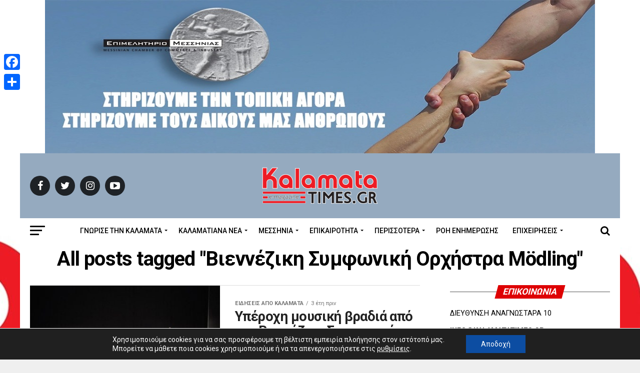

--- FILE ---
content_type: text/html; charset=UTF-8
request_url: https://www.kalamatatimes.gr/tag/vienneziki-symfoniki-orchistra-modling/
body_size: 19747
content:
<!DOCTYPE html>
<html lang="el" prefix="og: https://ogp.me/ns#">
<head>
<meta charset="UTF-8" >
<meta name="viewport" id="viewport" content="width=device-width, initial-scale=1.0, maximum-scale=1.0, minimum-scale=1.0, user-scalable=no" />
<link rel="shortcut icon" href="https://www.kalamatatimes.gr/wp-content/uploads/2020/06/favicon.ico" /><link rel="pingback" href="https://www.kalamatatimes.gr/xmlrpc.php" />
<meta property="og:description" content="" />
<!-- Manifest added by SuperPWA - Progressive Web Apps Plugin For WordPress -->
<link rel="manifest" href="/superpwa-manifest.json">
<meta name="theme-color" content="#D5E0EB">
<!-- / SuperPWA.com -->
<!-- Google Tag Manager for WordPress by gtm4wp.com -->
<script data-cfasync="false" data-pagespeed-no-defer>
var gtm4wp_datalayer_name = "dataLayer";
var dataLayer = dataLayer || [];
</script>
<!-- End Google Tag Manager for WordPress by gtm4wp.com -->
<!-- Search Engine Optimization by Rank Math - https://rankmath.com/ -->
<title>Βιεννέζικη Συμφωνική Ορχήστρα Mödling - Kalamata Times</title>
<meta name="description" content="Ειδήσεις και νέα από την Καλαμάτα | Ότι συμβαίνει το μαθαίνεις, ενημερώνεσαι, διασκεδάζεις, δεν μένεις ποτέ πίσω | Kalamata Times Ειδήσεις και νέα από την Καλαμάτα | Ότι συμβαίνει το μαθαίνεις, ενημερώνεσαι, διασκεδάζεις, δεν μένεις ποτέ πίσω | Kalamata Times Βιεννέζικη Συμφωνική Ορχήστρα Mödling - Kalamata Times"/>
<meta name="robots" content="follow, index, max-snippet:-1, max-video-preview:-1, max-image-preview:large"/>
<link rel="canonical" href="https://www.kalamatatimes.gr/tag/vienneziki-symfoniki-orchistra-modling/" />
<meta property="og:locale" content="el_GR" />
<meta property="og:type" content="article" />
<meta property="og:title" content="Βιεννέζικη Συμφωνική Ορχήστρα Mödling - Kalamata Times" />
<meta property="og:description" content="Ειδήσεις και νέα από την Καλαμάτα | Ότι συμβαίνει το μαθαίνεις, ενημερώνεσαι, διασκεδάζεις, δεν μένεις ποτέ πίσω | Kalamata Times Ειδήσεις και νέα από την Καλαμάτα | Ότι συμβαίνει το μαθαίνεις, ενημερώνεσαι, διασκεδάζεις, δεν μένεις ποτέ πίσω | Kalamata Times Βιεννέζικη Συμφωνική Ορχήστρα Mödling - Kalamata Times" />
<meta property="og:url" content="https://www.kalamatatimes.gr/tag/vienneziki-symfoniki-orchistra-modling/" />
<meta property="og:site_name" content="Kalamata Times" />
<meta property="article:publisher" content="https://www.facebook.com/kalamatatimes.gr/" />
<meta property="og:image" content="https://www.kalamatatimes.gr/wp-content/uploads/2021/09/new-logo-1024x559.png" />
<meta property="og:image:secure_url" content="https://www.kalamatatimes.gr/wp-content/uploads/2021/09/new-logo-1024x559.png" />
<meta property="og:image:width" content="740" />
<meta property="og:image:height" content="404" />
<meta property="og:image:type" content="image/png" />
<meta name="twitter:card" content="summary_large_image" />
<meta name="twitter:title" content="Βιεννέζικη Συμφωνική Ορχήστρα Mödling - Kalamata Times" />
<meta name="twitter:description" content="Ειδήσεις και νέα από την Καλαμάτα | Ότι συμβαίνει το μαθαίνεις, ενημερώνεσαι, διασκεδάζεις, δεν μένεις ποτέ πίσω | Kalamata Times Ειδήσεις και νέα από την Καλαμάτα | Ότι συμβαίνει το μαθαίνεις, ενημερώνεσαι, διασκεδάζεις, δεν μένεις ποτέ πίσω | Kalamata Times Βιεννέζικη Συμφωνική Ορχήστρα Mödling - Kalamata Times" />
<meta name="twitter:image" content="https://www.kalamatatimes.gr/wp-content/uploads/2021/09/new-logo-1024x559.png" />
<meta name="twitter:label1" content="Άρθρα" />
<meta name="twitter:data1" content="3" />
<!-- /Rank Math WordPress SEO plugin -->
<link rel='dns-prefetch' href='//static.addtoany.com' />
<link rel='dns-prefetch' href='//ajax.googleapis.com' />
<link rel='dns-prefetch' href='//fonts.googleapis.com' />
<link rel='dns-prefetch' href='//s.w.org' />
<link rel="alternate" type="application/rss+xml" title="Ροή RSS &raquo; Kalamata Times" href="https://www.kalamatatimes.gr/feed/" />
<link rel="alternate" type="application/rss+xml" title="Ετικέτα ροής Kalamata Times &raquo; Βιεννέζικη Συμφωνική Ορχήστρα Mödling" href="https://www.kalamatatimes.gr/tag/vienneziki-symfoniki-orchistra-modling/feed/" />
<script type="text/javascript">
window._wpemojiSettings = {"baseUrl":"https:\/\/s.w.org\/images\/core\/emoji\/14.0.0\/72x72\/","ext":".png","svgUrl":"https:\/\/s.w.org\/images\/core\/emoji\/14.0.0\/svg\/","svgExt":".svg","source":{"concatemoji":"https:\/\/www.kalamatatimes.gr\/wp-includes\/js\/wp-emoji-release.min.js?ver=6.0.11"}};
/*! This file is auto-generated */
!function(e,a,t){var n,r,o,i=a.createElement("canvas"),p=i.getContext&&i.getContext("2d");function s(e,t){var a=String.fromCharCode,e=(p.clearRect(0,0,i.width,i.height),p.fillText(a.apply(this,e),0,0),i.toDataURL());return p.clearRect(0,0,i.width,i.height),p.fillText(a.apply(this,t),0,0),e===i.toDataURL()}function c(e){var t=a.createElement("script");t.src=e,t.defer=t.type="text/javascript",a.getElementsByTagName("head")[0].appendChild(t)}for(o=Array("flag","emoji"),t.supports={everything:!0,everythingExceptFlag:!0},r=0;r<o.length;r++)t.supports[o[r]]=function(e){if(!p||!p.fillText)return!1;switch(p.textBaseline="top",p.font="600 32px Arial",e){case"flag":return s([127987,65039,8205,9895,65039],[127987,65039,8203,9895,65039])?!1:!s([55356,56826,55356,56819],[55356,56826,8203,55356,56819])&&!s([55356,57332,56128,56423,56128,56418,56128,56421,56128,56430,56128,56423,56128,56447],[55356,57332,8203,56128,56423,8203,56128,56418,8203,56128,56421,8203,56128,56430,8203,56128,56423,8203,56128,56447]);case"emoji":return!s([129777,127995,8205,129778,127999],[129777,127995,8203,129778,127999])}return!1}(o[r]),t.supports.everything=t.supports.everything&&t.supports[o[r]],"flag"!==o[r]&&(t.supports.everythingExceptFlag=t.supports.everythingExceptFlag&&t.supports[o[r]]);t.supports.everythingExceptFlag=t.supports.everythingExceptFlag&&!t.supports.flag,t.DOMReady=!1,t.readyCallback=function(){t.DOMReady=!0},t.supports.everything||(n=function(){t.readyCallback()},a.addEventListener?(a.addEventListener("DOMContentLoaded",n,!1),e.addEventListener("load",n,!1)):(e.attachEvent("onload",n),a.attachEvent("onreadystatechange",function(){"complete"===a.readyState&&t.readyCallback()})),(e=t.source||{}).concatemoji?c(e.concatemoji):e.wpemoji&&e.twemoji&&(c(e.twemoji),c(e.wpemoji)))}(window,document,window._wpemojiSettings);
</script>
<style type="text/css">
img.wp-smiley,
img.emoji {
display: inline !important;
border: none !important;
box-shadow: none !important;
height: 1em !important;
width: 1em !important;
margin: 0 0.07em !important;
vertical-align: -0.1em !important;
background: none !important;
padding: 0 !important;
}
</style>
<link rel='stylesheet' id='wp-block-library-css'  href='//www.kalamatatimes.gr/wp-content/cache/wpfc-minified/mmnpj9mt/fd7ix.css' type='text/css' media='all' />
<style id='rank-math-toc-block-style-inline-css' type='text/css'>
.wp-block-rank-math-toc-block nav ol{counter-reset:item}.wp-block-rank-math-toc-block nav ol li{display:block}.wp-block-rank-math-toc-block nav ol li:before{content:counters(item, ".") ". ";counter-increment:item}
</style>
<style id='global-styles-inline-css' type='text/css'>
body{--wp--preset--color--black: #000000;--wp--preset--color--cyan-bluish-gray: #abb8c3;--wp--preset--color--white: #ffffff;--wp--preset--color--pale-pink: #f78da7;--wp--preset--color--vivid-red: #cf2e2e;--wp--preset--color--luminous-vivid-orange: #ff6900;--wp--preset--color--luminous-vivid-amber: #fcb900;--wp--preset--color--light-green-cyan: #7bdcb5;--wp--preset--color--vivid-green-cyan: #00d084;--wp--preset--color--pale-cyan-blue: #8ed1fc;--wp--preset--color--vivid-cyan-blue: #0693e3;--wp--preset--color--vivid-purple: #9b51e0;--wp--preset--gradient--vivid-cyan-blue-to-vivid-purple: linear-gradient(135deg,rgba(6,147,227,1) 0%,rgb(155,81,224) 100%);--wp--preset--gradient--light-green-cyan-to-vivid-green-cyan: linear-gradient(135deg,rgb(122,220,180) 0%,rgb(0,208,130) 100%);--wp--preset--gradient--luminous-vivid-amber-to-luminous-vivid-orange: linear-gradient(135deg,rgba(252,185,0,1) 0%,rgba(255,105,0,1) 100%);--wp--preset--gradient--luminous-vivid-orange-to-vivid-red: linear-gradient(135deg,rgba(255,105,0,1) 0%,rgb(207,46,46) 100%);--wp--preset--gradient--very-light-gray-to-cyan-bluish-gray: linear-gradient(135deg,rgb(238,238,238) 0%,rgb(169,184,195) 100%);--wp--preset--gradient--cool-to-warm-spectrum: linear-gradient(135deg,rgb(74,234,220) 0%,rgb(151,120,209) 20%,rgb(207,42,186) 40%,rgb(238,44,130) 60%,rgb(251,105,98) 80%,rgb(254,248,76) 100%);--wp--preset--gradient--blush-light-purple: linear-gradient(135deg,rgb(255,206,236) 0%,rgb(152,150,240) 100%);--wp--preset--gradient--blush-bordeaux: linear-gradient(135deg,rgb(254,205,165) 0%,rgb(254,45,45) 50%,rgb(107,0,62) 100%);--wp--preset--gradient--luminous-dusk: linear-gradient(135deg,rgb(255,203,112) 0%,rgb(199,81,192) 50%,rgb(65,88,208) 100%);--wp--preset--gradient--pale-ocean: linear-gradient(135deg,rgb(255,245,203) 0%,rgb(182,227,212) 50%,rgb(51,167,181) 100%);--wp--preset--gradient--electric-grass: linear-gradient(135deg,rgb(202,248,128) 0%,rgb(113,206,126) 100%);--wp--preset--gradient--midnight: linear-gradient(135deg,rgb(2,3,129) 0%,rgb(40,116,252) 100%);--wp--preset--duotone--dark-grayscale: url('#wp-duotone-dark-grayscale');--wp--preset--duotone--grayscale: url('#wp-duotone-grayscale');--wp--preset--duotone--purple-yellow: url('#wp-duotone-purple-yellow');--wp--preset--duotone--blue-red: url('#wp-duotone-blue-red');--wp--preset--duotone--midnight: url('#wp-duotone-midnight');--wp--preset--duotone--magenta-yellow: url('#wp-duotone-magenta-yellow');--wp--preset--duotone--purple-green: url('#wp-duotone-purple-green');--wp--preset--duotone--blue-orange: url('#wp-duotone-blue-orange');--wp--preset--font-size--small: 13px;--wp--preset--font-size--medium: 20px;--wp--preset--font-size--large: 36px;--wp--preset--font-size--x-large: 42px;}.has-black-color{color: var(--wp--preset--color--black) !important;}.has-cyan-bluish-gray-color{color: var(--wp--preset--color--cyan-bluish-gray) !important;}.has-white-color{color: var(--wp--preset--color--white) !important;}.has-pale-pink-color{color: var(--wp--preset--color--pale-pink) !important;}.has-vivid-red-color{color: var(--wp--preset--color--vivid-red) !important;}.has-luminous-vivid-orange-color{color: var(--wp--preset--color--luminous-vivid-orange) !important;}.has-luminous-vivid-amber-color{color: var(--wp--preset--color--luminous-vivid-amber) !important;}.has-light-green-cyan-color{color: var(--wp--preset--color--light-green-cyan) !important;}.has-vivid-green-cyan-color{color: var(--wp--preset--color--vivid-green-cyan) !important;}.has-pale-cyan-blue-color{color: var(--wp--preset--color--pale-cyan-blue) !important;}.has-vivid-cyan-blue-color{color: var(--wp--preset--color--vivid-cyan-blue) !important;}.has-vivid-purple-color{color: var(--wp--preset--color--vivid-purple) !important;}.has-black-background-color{background-color: var(--wp--preset--color--black) !important;}.has-cyan-bluish-gray-background-color{background-color: var(--wp--preset--color--cyan-bluish-gray) !important;}.has-white-background-color{background-color: var(--wp--preset--color--white) !important;}.has-pale-pink-background-color{background-color: var(--wp--preset--color--pale-pink) !important;}.has-vivid-red-background-color{background-color: var(--wp--preset--color--vivid-red) !important;}.has-luminous-vivid-orange-background-color{background-color: var(--wp--preset--color--luminous-vivid-orange) !important;}.has-luminous-vivid-amber-background-color{background-color: var(--wp--preset--color--luminous-vivid-amber) !important;}.has-light-green-cyan-background-color{background-color: var(--wp--preset--color--light-green-cyan) !important;}.has-vivid-green-cyan-background-color{background-color: var(--wp--preset--color--vivid-green-cyan) !important;}.has-pale-cyan-blue-background-color{background-color: var(--wp--preset--color--pale-cyan-blue) !important;}.has-vivid-cyan-blue-background-color{background-color: var(--wp--preset--color--vivid-cyan-blue) !important;}.has-vivid-purple-background-color{background-color: var(--wp--preset--color--vivid-purple) !important;}.has-black-border-color{border-color: var(--wp--preset--color--black) !important;}.has-cyan-bluish-gray-border-color{border-color: var(--wp--preset--color--cyan-bluish-gray) !important;}.has-white-border-color{border-color: var(--wp--preset--color--white) !important;}.has-pale-pink-border-color{border-color: var(--wp--preset--color--pale-pink) !important;}.has-vivid-red-border-color{border-color: var(--wp--preset--color--vivid-red) !important;}.has-luminous-vivid-orange-border-color{border-color: var(--wp--preset--color--luminous-vivid-orange) !important;}.has-luminous-vivid-amber-border-color{border-color: var(--wp--preset--color--luminous-vivid-amber) !important;}.has-light-green-cyan-border-color{border-color: var(--wp--preset--color--light-green-cyan) !important;}.has-vivid-green-cyan-border-color{border-color: var(--wp--preset--color--vivid-green-cyan) !important;}.has-pale-cyan-blue-border-color{border-color: var(--wp--preset--color--pale-cyan-blue) !important;}.has-vivid-cyan-blue-border-color{border-color: var(--wp--preset--color--vivid-cyan-blue) !important;}.has-vivid-purple-border-color{border-color: var(--wp--preset--color--vivid-purple) !important;}.has-vivid-cyan-blue-to-vivid-purple-gradient-background{background: var(--wp--preset--gradient--vivid-cyan-blue-to-vivid-purple) !important;}.has-light-green-cyan-to-vivid-green-cyan-gradient-background{background: var(--wp--preset--gradient--light-green-cyan-to-vivid-green-cyan) !important;}.has-luminous-vivid-amber-to-luminous-vivid-orange-gradient-background{background: var(--wp--preset--gradient--luminous-vivid-amber-to-luminous-vivid-orange) !important;}.has-luminous-vivid-orange-to-vivid-red-gradient-background{background: var(--wp--preset--gradient--luminous-vivid-orange-to-vivid-red) !important;}.has-very-light-gray-to-cyan-bluish-gray-gradient-background{background: var(--wp--preset--gradient--very-light-gray-to-cyan-bluish-gray) !important;}.has-cool-to-warm-spectrum-gradient-background{background: var(--wp--preset--gradient--cool-to-warm-spectrum) !important;}.has-blush-light-purple-gradient-background{background: var(--wp--preset--gradient--blush-light-purple) !important;}.has-blush-bordeaux-gradient-background{background: var(--wp--preset--gradient--blush-bordeaux) !important;}.has-luminous-dusk-gradient-background{background: var(--wp--preset--gradient--luminous-dusk) !important;}.has-pale-ocean-gradient-background{background: var(--wp--preset--gradient--pale-ocean) !important;}.has-electric-grass-gradient-background{background: var(--wp--preset--gradient--electric-grass) !important;}.has-midnight-gradient-background{background: var(--wp--preset--gradient--midnight) !important;}.has-small-font-size{font-size: var(--wp--preset--font-size--small) !important;}.has-medium-font-size{font-size: var(--wp--preset--font-size--medium) !important;}.has-large-font-size{font-size: var(--wp--preset--font-size--large) !important;}.has-x-large-font-size{font-size: var(--wp--preset--font-size--x-large) !important;}
</style>
<link rel='stylesheet' id='contact-form-7-css'  href='//www.kalamatatimes.gr/wp-content/cache/wpfc-minified/8wnm653n/fd7ix.css' type='text/css' media='all' />
<link rel='stylesheet' id='super-rss-reader-css'  href='//www.kalamatatimes.gr/wp-content/cache/wpfc-minified/mk9xl51t/fd7ix.css' type='text/css' media='all' />
<link rel='stylesheet' id='ppress-frontend-css'  href='//www.kalamatatimes.gr/wp-content/cache/wpfc-minified/qtrwooep/fd7ix.css' type='text/css' media='all' />
<link rel='stylesheet' id='ppress-flatpickr-css'  href='//www.kalamatatimes.gr/wp-content/cache/wpfc-minified/9l68dtxj/fd7ix.css' type='text/css' media='all' />
<link rel='stylesheet' id='ppress-select2-css'  href='//www.kalamatatimes.gr/wp-content/cache/wpfc-minified/78o7lrm7/fd7ix.css' type='text/css' media='all' />
<link rel='stylesheet' id='ql-jquery-ui-css'  href='//ajax.googleapis.com/ajax/libs/jqueryui/1.12.1/themes/smoothness/jquery-ui.css?ver=6.0.11' type='text/css' media='all' />
<link rel='stylesheet' id='mvp-custom-style-css'  href='//www.kalamatatimes.gr/wp-content/cache/wpfc-minified/88ikskx3/fd7ix.css' type='text/css' media='all' />
<style id='mvp-custom-style-inline-css' type='text/css'>
#mvp-wallpaper {
background: url(https://www.kalamatatimes.gr/wp-content/uploads/2024/06/banner-big-scaled.jpg) no-repeat 50% 0;
}
#mvp-foot-copy a {
color: #de0103;
}
#mvp-content-main p a,
.mvp-post-add-main p a {
box-shadow: inset 0 -4px 0 #de0103;
}
#mvp-content-main p a:hover,
.mvp-post-add-main p a:hover {
background: #de0103;
}
a,
a:visited,
.post-info-name a,
.woocommerce .woocommerce-breadcrumb a {
color: #de0103;
}
#mvp-side-wrap a:hover {
color: #de0103;
}
.mvp-fly-top:hover,
.mvp-vid-box-wrap,
ul.mvp-soc-mob-list li.mvp-soc-mob-com {
background: #de0103;
}
nav.mvp-fly-nav-menu ul li.menu-item-has-children:after,
.mvp-feat1-left-wrap span.mvp-cd-cat,
.mvp-widget-feat1-top-story span.mvp-cd-cat,
.mvp-widget-feat2-left-cont span.mvp-cd-cat,
.mvp-widget-dark-feat span.mvp-cd-cat,
.mvp-widget-dark-sub span.mvp-cd-cat,
.mvp-vid-wide-text span.mvp-cd-cat,
.mvp-feat2-top-text span.mvp-cd-cat,
.mvp-feat3-main-story span.mvp-cd-cat,
.mvp-feat3-sub-text span.mvp-cd-cat,
.mvp-feat4-main-text span.mvp-cd-cat,
.woocommerce-message:before,
.woocommerce-info:before,
.woocommerce-message:before {
color: #de0103;
}
#searchform input,
.mvp-authors-name {
border-bottom: 1px solid #de0103;
}
.mvp-fly-top:hover {
border-top: 1px solid #de0103;
border-left: 1px solid #de0103;
border-bottom: 1px solid #de0103;
}
.woocommerce .widget_price_filter .ui-slider .ui-slider-handle,
.woocommerce #respond input#submit.alt,
.woocommerce a.button.alt,
.woocommerce button.button.alt,
.woocommerce input.button.alt,
.woocommerce #respond input#submit.alt:hover,
.woocommerce a.button.alt:hover,
.woocommerce button.button.alt:hover,
.woocommerce input.button.alt:hover {
background-color: #de0103;
}
.woocommerce-error,
.woocommerce-info,
.woocommerce-message {
border-top-color: #de0103;
}
ul.mvp-feat1-list-buts li.active span.mvp-feat1-list-but,
span.mvp-widget-home-title,
span.mvp-post-cat,
span.mvp-feat1-pop-head {
background: #de0103;
}
.woocommerce span.onsale {
background-color: #de0103;
}
.mvp-widget-feat2-side-more-but,
.woocommerce .star-rating span:before,
span.mvp-prev-next-label,
.mvp-cat-date-wrap .sticky {
color: #de0103 !important;
}
#mvp-main-nav-top,
#mvp-fly-wrap,
.mvp-soc-mob-right,
#mvp-main-nav-small-cont {
background: #95aabf;
}
#mvp-main-nav-small .mvp-fly-but-wrap span,
#mvp-main-nav-small .mvp-search-but-wrap span,
.mvp-nav-top-left .mvp-fly-but-wrap span,
#mvp-fly-wrap .mvp-fly-but-wrap span {
background: #ffffff;
}
.mvp-nav-top-right .mvp-nav-search-but,
span.mvp-fly-soc-head,
.mvp-soc-mob-right i,
#mvp-main-nav-small span.mvp-nav-search-but,
#mvp-main-nav-small .mvp-nav-menu ul li a  {
color: #ffffff;
}
#mvp-main-nav-small .mvp-nav-menu ul li.menu-item-has-children a:after {
border-color: #ffffff transparent transparent transparent;
}
#mvp-nav-top-wrap span.mvp-nav-search-but:hover,
#mvp-main-nav-small span.mvp-nav-search-but:hover {
color: #de0103;
}
#mvp-nav-top-wrap .mvp-fly-but-wrap:hover span,
#mvp-main-nav-small .mvp-fly-but-wrap:hover span,
span.mvp-woo-cart-num:hover {
background: #de0103;
}
#mvp-main-nav-bot-cont {
background: #ffffff;
}
#mvp-nav-bot-wrap .mvp-fly-but-wrap span,
#mvp-nav-bot-wrap .mvp-search-but-wrap span {
background: #000000;
}
#mvp-nav-bot-wrap span.mvp-nav-search-but,
#mvp-nav-bot-wrap .mvp-nav-menu ul li a {
color: #000000;
}
#mvp-nav-bot-wrap .mvp-nav-menu ul li.menu-item-has-children a:after {
border-color: #000000 transparent transparent transparent;
}
.mvp-nav-menu ul li:hover a {
border-bottom: 5px solid #de0103;
}
#mvp-nav-bot-wrap .mvp-fly-but-wrap:hover span {
background: #de0103;
}
#mvp-nav-bot-wrap span.mvp-nav-search-but:hover {
color: #de0103;
}
body,
.mvp-feat1-feat-text p,
.mvp-feat2-top-text p,
.mvp-feat3-main-text p,
.mvp-feat3-sub-text p,
#searchform input,
.mvp-author-info-text,
span.mvp-post-excerpt,
.mvp-nav-menu ul li ul.sub-menu li a,
nav.mvp-fly-nav-menu ul li a,
.mvp-ad-label,
span.mvp-feat-caption,
.mvp-post-tags a,
.mvp-post-tags a:visited,
span.mvp-author-box-name a,
#mvp-author-box-text p,
.mvp-post-gallery-text p,
ul.mvp-soc-mob-list li span,
#comments,
h3#reply-title,
h2.comments,
#mvp-foot-copy p,
span.mvp-fly-soc-head,
.mvp-post-tags-header,
span.mvp-prev-next-label,
span.mvp-post-add-link-but,
#mvp-comments-button a,
#mvp-comments-button span.mvp-comment-but-text,
.woocommerce ul.product_list_widget span.product-title,
.woocommerce ul.product_list_widget li a,
.woocommerce #reviews #comments ol.commentlist li .comment-text p.meta,
.woocommerce div.product p.price,
.woocommerce div.product p.price ins,
.woocommerce div.product p.price del,
.woocommerce ul.products li.product .price del,
.woocommerce ul.products li.product .price ins,
.woocommerce ul.products li.product .price,
.woocommerce #respond input#submit,
.woocommerce a.button,
.woocommerce button.button,
.woocommerce input.button,
.woocommerce .widget_price_filter .price_slider_amount .button,
.woocommerce span.onsale,
.woocommerce-review-link,
#woo-content p.woocommerce-result-count,
.woocommerce div.product .woocommerce-tabs ul.tabs li a,
a.mvp-inf-more-but,
span.mvp-cont-read-but,
span.mvp-cd-cat,
span.mvp-cd-date,
.mvp-feat4-main-text p,
span.mvp-woo-cart-num,
span.mvp-widget-home-title2,
.wp-caption,
#mvp-content-main p.wp-caption-text,
.gallery-caption,
.mvp-post-add-main p.wp-caption-text,
#bbpress-forums,
#bbpress-forums p,
.protected-post-form input,
#mvp-feat6-text p {
font-family: 'Roboto', sans-serif;
}
.mvp-blog-story-text p,
span.mvp-author-page-desc,
#mvp-404 p,
.mvp-widget-feat1-bot-text p,
.mvp-widget-feat2-left-text p,
.mvp-flex-story-text p,
.mvp-search-text p,
#mvp-content-main p,
.mvp-post-add-main p,
#mvp-content-main ul li,
#mvp-content-main ol li,
.rwp-summary,
.rwp-u-review__comment,
.mvp-feat5-mid-main-text p,
.mvp-feat5-small-main-text p,
#mvp-content-main .wp-block-button__link,
.wp-block-audio figcaption,
.wp-block-video figcaption,
.wp-block-embed figcaption,
.wp-block-verse pre,
pre.wp-block-verse {
font-family: 'Roboto', sans-serif;
}
.mvp-nav-menu ul li a,
#mvp-foot-menu ul li a {
font-family: 'Roboto', sans-serif;
}
.mvp-feat1-sub-text h2,
.mvp-feat1-pop-text h2,
.mvp-feat1-list-text h2,
.mvp-widget-feat1-top-text h2,
.mvp-widget-feat1-bot-text h2,
.mvp-widget-dark-feat-text h2,
.mvp-widget-dark-sub-text h2,
.mvp-widget-feat2-left-text h2,
.mvp-widget-feat2-right-text h2,
.mvp-blog-story-text h2,
.mvp-flex-story-text h2,
.mvp-vid-wide-more-text p,
.mvp-prev-next-text p,
.mvp-related-text,
.mvp-post-more-text p,
h2.mvp-authors-latest a,
.mvp-feat2-bot-text h2,
.mvp-feat3-sub-text h2,
.mvp-feat3-main-text h2,
.mvp-feat4-main-text h2,
.mvp-feat5-text h2,
.mvp-feat5-mid-main-text h2,
.mvp-feat5-small-main-text h2,
.mvp-feat5-mid-sub-text h2,
#mvp-feat6-text h2,
.alp-related-posts-wrapper .alp-related-post .post-title {
font-family: 'Roboto', sans-serif;
}
.mvp-feat2-top-text h2,
.mvp-feat1-feat-text h2,
h1.mvp-post-title,
h1.mvp-post-title-wide,
.mvp-drop-nav-title h4,
#mvp-content-main blockquote p,
.mvp-post-add-main blockquote p,
#mvp-content-main p.has-large-font-size,
#mvp-404 h1,
#woo-content h1.page-title,
.woocommerce div.product .product_title,
.woocommerce ul.products li.product h3,
.alp-related-posts .current .post-title {
font-family: 'Roboto', sans-serif;
}
span.mvp-feat1-pop-head,
.mvp-feat1-pop-text:before,
span.mvp-feat1-list-but,
span.mvp-widget-home-title,
.mvp-widget-feat2-side-more,
span.mvp-post-cat,
span.mvp-page-head,
h1.mvp-author-top-head,
.mvp-authors-name,
#mvp-content-main h1,
#mvp-content-main h2,
#mvp-content-main h3,
#mvp-content-main h4,
#mvp-content-main h5,
#mvp-content-main h6,
.woocommerce .related h2,
.woocommerce div.product .woocommerce-tabs .panel h2,
.woocommerce div.product .product_title,
.mvp-feat5-side-list .mvp-feat1-list-img:after {
font-family: 'Roboto', sans-serif;
}
@media screen and (min-width: 1200px) {
#mvp-site {
float: none;
margin: 0 auto;
width: 1200px;
}
#mvp-leader-wrap {
left: auto;
width: 1200px;
}
.mvp-main-box {
width: 1160px;
}
#mvp-main-nav-top,
#mvp-main-nav-bot,
#mvp-main-nav-small {
width: 1200px;
}
}
span.mvp-nav-soc-but,
ul.mvp-fly-soc-list li a,
span.mvp-woo-cart-num {
background: rgba(0,0,0,.8);
}
span.mvp-woo-cart-icon {
color: rgba(0,0,0,.8);
}
nav.mvp-fly-nav-menu ul li,
nav.mvp-fly-nav-menu ul li ul.sub-menu {
border-top: 1px solid rgba(0,0,0,.1);
}
nav.mvp-fly-nav-menu ul li a {
color: #000;
}
.mvp-drop-nav-title h4 {
color: #000;
}
.alp-advert {
display: none;
}
.alp-related-posts-wrapper .alp-related-posts .current {
margin: 0 0 10px;
}
</style>
<link rel='stylesheet' id='fontawesome-child-css'  href='//www.kalamatatimes.gr/wp-content/cache/wpfc-minified/mcg8bs9x/fd7ix.css' type='text/css' media='all' />
<link rel='stylesheet' id='mvp-custom-child-style-css'  href='//www.kalamatatimes.gr/wp-content/themes/zox-news-child/style.css?ver=1.0.0' type='text/css' media='all' />
<link rel='stylesheet' id='mvp-reset-css'  href='//www.kalamatatimes.gr/wp-content/cache/wpfc-minified/ftdxrdtn/fd7ix.css' type='text/css' media='all' />
<link rel='stylesheet' id='fontawesome-css'  href='//www.kalamatatimes.gr/wp-content/cache/wpfc-minified/mcg8bs9x/fd7ix.css' type='text/css' media='all' />
<link rel='stylesheet' id='mvp-fonts-css'  href='//fonts.googleapis.com/css?family=Roboto%3A300%2C400%2C700%2C900%7COswald%3A400%2C700%7CAdvent+Pro%3A700%7COpen+Sans%3A700%7CAnton%3A400Roboto%3A100%2C200%2C300%2C400%2C500%2C600%2C700%2C800%2C900%7CRoboto%3A100%2C200%2C300%2C400%2C500%2C600%2C700%2C800%2C900%7CRoboto%3A100%2C200%2C300%2C400%2C500%2C600%2C700%2C800%2C900%7CRoboto%3A100%2C200%2C300%2C400%2C500%2C600%2C700%2C800%2C900%7CRoboto%3A100%2C200%2C300%2C400%2C500%2C600%2C700%2C800%2C900%7CRoboto%3A100%2C200%2C300%2C400%2C500%2C600%2C700%2C800%2C900%26subset%3Dlatin%2Clatin-ext%2Ccyrillic%2Ccyrillic-ext%2Cgreek-ext%2Cgreek%2Cvietnamese' type='text/css' media='all' />
<link rel='stylesheet' id='mvp-media-queries-css'  href='//www.kalamatatimes.gr/wp-content/cache/wpfc-minified/kqh3f942/fd7ix.css' type='text/css' media='all' />
<link rel='stylesheet' id='dflip-icons-style-css'  href='//www.kalamatatimes.gr/wp-content/cache/wpfc-minified/23y0t2xj/fd7ix.css' type='text/css' media='all' />
<link rel='stylesheet' id='dflip-style-css'  href='//www.kalamatatimes.gr/wp-content/cache/wpfc-minified/fi2bpza5/fd7ix.css' type='text/css' media='all' />
<link rel='stylesheet' id='slb_core-css'  href='//www.kalamatatimes.gr/wp-content/cache/wpfc-minified/lasksa6f/fd7ix.css' type='text/css' media='all' />
<link rel='stylesheet' id='addtoany-css'  href='//www.kalamatatimes.gr/wp-content/cache/wpfc-minified/dvi26v91/fd7ix.css' type='text/css' media='all' />
<style id='addtoany-inline-css' type='text/css'>
@media screen and (max-width:980px){
.a2a_floating_style.a2a_vertical_style{display:none;}
}
</style>
<link rel='stylesheet' id='moove_gdpr_frontend-css'  href='//www.kalamatatimes.gr/wp-content/cache/wpfc-minified/f6hg3qzy/fd7ix.css' type='text/css' media='all' />
<style id='moove_gdpr_frontend-inline-css' type='text/css'>
#moove_gdpr_cookie_modal .moove-gdpr-modal-content .moove-gdpr-tab-main h3.tab-title, 
#moove_gdpr_cookie_modal .moove-gdpr-modal-content .moove-gdpr-tab-main span.tab-title,
#moove_gdpr_cookie_modal .moove-gdpr-modal-content .moove-gdpr-modal-left-content #moove-gdpr-menu li a, 
#moove_gdpr_cookie_modal .moove-gdpr-modal-content .moove-gdpr-modal-left-content #moove-gdpr-menu li button,
#moove_gdpr_cookie_modal .moove-gdpr-modal-content .moove-gdpr-modal-left-content .moove-gdpr-branding-cnt a,
#moove_gdpr_cookie_modal .moove-gdpr-modal-content .moove-gdpr-modal-footer-content .moove-gdpr-button-holder a.mgbutton, 
#moove_gdpr_cookie_modal .moove-gdpr-modal-content .moove-gdpr-modal-footer-content .moove-gdpr-button-holder button.mgbutton,
#moove_gdpr_cookie_modal .cookie-switch .cookie-slider:after, 
#moove_gdpr_cookie_modal .cookie-switch .slider:after, 
#moove_gdpr_cookie_modal .switch .cookie-slider:after, 
#moove_gdpr_cookie_modal .switch .slider:after,
#moove_gdpr_cookie_info_bar .moove-gdpr-info-bar-container .moove-gdpr-info-bar-content p, 
#moove_gdpr_cookie_info_bar .moove-gdpr-info-bar-container .moove-gdpr-info-bar-content p a,
#moove_gdpr_cookie_info_bar .moove-gdpr-info-bar-container .moove-gdpr-info-bar-content a.mgbutton, 
#moove_gdpr_cookie_info_bar .moove-gdpr-info-bar-container .moove-gdpr-info-bar-content button.mgbutton,
#moove_gdpr_cookie_modal .moove-gdpr-modal-content .moove-gdpr-tab-main .moove-gdpr-tab-main-content h1, 
#moove_gdpr_cookie_modal .moove-gdpr-modal-content .moove-gdpr-tab-main .moove-gdpr-tab-main-content h2, 
#moove_gdpr_cookie_modal .moove-gdpr-modal-content .moove-gdpr-tab-main .moove-gdpr-tab-main-content h3, 
#moove_gdpr_cookie_modal .moove-gdpr-modal-content .moove-gdpr-tab-main .moove-gdpr-tab-main-content h4, 
#moove_gdpr_cookie_modal .moove-gdpr-modal-content .moove-gdpr-tab-main .moove-gdpr-tab-main-content h5, 
#moove_gdpr_cookie_modal .moove-gdpr-modal-content .moove-gdpr-tab-main .moove-gdpr-tab-main-content h6,
#moove_gdpr_cookie_modal .moove-gdpr-modal-content.moove_gdpr_modal_theme_v2 .moove-gdpr-modal-title .tab-title,
#moove_gdpr_cookie_modal .moove-gdpr-modal-content.moove_gdpr_modal_theme_v2 .moove-gdpr-tab-main h3.tab-title, 
#moove_gdpr_cookie_modal .moove-gdpr-modal-content.moove_gdpr_modal_theme_v2 .moove-gdpr-tab-main span.tab-title,
#moove_gdpr_cookie_modal .moove-gdpr-modal-content.moove_gdpr_modal_theme_v2 .moove-gdpr-branding-cnt a {
font-weight: inherit				}
#moove_gdpr_cookie_modal,#moove_gdpr_cookie_info_bar,.gdpr_cookie_settings_shortcode_content{font-family:inherit}#moove_gdpr_save_popup_settings_button{background-color:#373737;color:#fff}#moove_gdpr_save_popup_settings_button:hover{background-color:#000}#moove_gdpr_cookie_info_bar .moove-gdpr-info-bar-container .moove-gdpr-info-bar-content a.mgbutton,#moove_gdpr_cookie_info_bar .moove-gdpr-info-bar-container .moove-gdpr-info-bar-content button.mgbutton{background-color:#0c4da2}#moove_gdpr_cookie_modal .moove-gdpr-modal-content .moove-gdpr-modal-footer-content .moove-gdpr-button-holder a.mgbutton,#moove_gdpr_cookie_modal .moove-gdpr-modal-content .moove-gdpr-modal-footer-content .moove-gdpr-button-holder button.mgbutton,.gdpr_cookie_settings_shortcode_content .gdpr-shr-button.button-green{background-color:#0c4da2;border-color:#0c4da2}#moove_gdpr_cookie_modal .moove-gdpr-modal-content .moove-gdpr-modal-footer-content .moove-gdpr-button-holder a.mgbutton:hover,#moove_gdpr_cookie_modal .moove-gdpr-modal-content .moove-gdpr-modal-footer-content .moove-gdpr-button-holder button.mgbutton:hover,.gdpr_cookie_settings_shortcode_content .gdpr-shr-button.button-green:hover{background-color:#fff;color:#0c4da2}#moove_gdpr_cookie_modal .moove-gdpr-modal-content .moove-gdpr-modal-close i,#moove_gdpr_cookie_modal .moove-gdpr-modal-content .moove-gdpr-modal-close span.gdpr-icon{background-color:#0c4da2;border:1px solid #0c4da2}#moove_gdpr_cookie_info_bar span.change-settings-button.focus-g,#moove_gdpr_cookie_info_bar span.change-settings-button:focus,#moove_gdpr_cookie_info_bar button.change-settings-button.focus-g,#moove_gdpr_cookie_info_bar button.change-settings-button:focus{-webkit-box-shadow:0 0 1px 3px #0c4da2;-moz-box-shadow:0 0 1px 3px #0c4da2;box-shadow:0 0 1px 3px #0c4da2}#moove_gdpr_cookie_modal .moove-gdpr-modal-content .moove-gdpr-modal-close i:hover,#moove_gdpr_cookie_modal .moove-gdpr-modal-content .moove-gdpr-modal-close span.gdpr-icon:hover,#moove_gdpr_cookie_info_bar span[data-href]>u.change-settings-button{color:#0c4da2}#moove_gdpr_cookie_modal .moove-gdpr-modal-content .moove-gdpr-modal-left-content #moove-gdpr-menu li.menu-item-selected a span.gdpr-icon,#moove_gdpr_cookie_modal .moove-gdpr-modal-content .moove-gdpr-modal-left-content #moove-gdpr-menu li.menu-item-selected button span.gdpr-icon{color:inherit}#moove_gdpr_cookie_modal .moove-gdpr-modal-content .moove-gdpr-modal-left-content #moove-gdpr-menu li a span.gdpr-icon,#moove_gdpr_cookie_modal .moove-gdpr-modal-content .moove-gdpr-modal-left-content #moove-gdpr-menu li button span.gdpr-icon{color:inherit}#moove_gdpr_cookie_modal .gdpr-acc-link{line-height:0;font-size:0;color:transparent;position:absolute}#moove_gdpr_cookie_modal .moove-gdpr-modal-content .moove-gdpr-modal-close:hover i,#moove_gdpr_cookie_modal .moove-gdpr-modal-content .moove-gdpr-modal-left-content #moove-gdpr-menu li a,#moove_gdpr_cookie_modal .moove-gdpr-modal-content .moove-gdpr-modal-left-content #moove-gdpr-menu li button,#moove_gdpr_cookie_modal .moove-gdpr-modal-content .moove-gdpr-modal-left-content #moove-gdpr-menu li button i,#moove_gdpr_cookie_modal .moove-gdpr-modal-content .moove-gdpr-modal-left-content #moove-gdpr-menu li a i,#moove_gdpr_cookie_modal .moove-gdpr-modal-content .moove-gdpr-tab-main .moove-gdpr-tab-main-content a:hover,#moove_gdpr_cookie_info_bar.moove-gdpr-dark-scheme .moove-gdpr-info-bar-container .moove-gdpr-info-bar-content a.mgbutton:hover,#moove_gdpr_cookie_info_bar.moove-gdpr-dark-scheme .moove-gdpr-info-bar-container .moove-gdpr-info-bar-content button.mgbutton:hover,#moove_gdpr_cookie_info_bar.moove-gdpr-dark-scheme .moove-gdpr-info-bar-container .moove-gdpr-info-bar-content a:hover,#moove_gdpr_cookie_info_bar.moove-gdpr-dark-scheme .moove-gdpr-info-bar-container .moove-gdpr-info-bar-content button:hover,#moove_gdpr_cookie_info_bar.moove-gdpr-dark-scheme .moove-gdpr-info-bar-container .moove-gdpr-info-bar-content span.change-settings-button:hover,#moove_gdpr_cookie_info_bar.moove-gdpr-dark-scheme .moove-gdpr-info-bar-container .moove-gdpr-info-bar-content button.change-settings-button:hover,#moove_gdpr_cookie_info_bar.moove-gdpr-dark-scheme .moove-gdpr-info-bar-container .moove-gdpr-info-bar-content u.change-settings-button:hover,#moove_gdpr_cookie_info_bar span[data-href]>u.change-settings-button,#moove_gdpr_cookie_info_bar.moove-gdpr-dark-scheme .moove-gdpr-info-bar-container .moove-gdpr-info-bar-content a.mgbutton.focus-g,#moove_gdpr_cookie_info_bar.moove-gdpr-dark-scheme .moove-gdpr-info-bar-container .moove-gdpr-info-bar-content button.mgbutton.focus-g,#moove_gdpr_cookie_info_bar.moove-gdpr-dark-scheme .moove-gdpr-info-bar-container .moove-gdpr-info-bar-content a.focus-g,#moove_gdpr_cookie_info_bar.moove-gdpr-dark-scheme .moove-gdpr-info-bar-container .moove-gdpr-info-bar-content button.focus-g,#moove_gdpr_cookie_info_bar.moove-gdpr-dark-scheme .moove-gdpr-info-bar-container .moove-gdpr-info-bar-content a.mgbutton:focus,#moove_gdpr_cookie_info_bar.moove-gdpr-dark-scheme .moove-gdpr-info-bar-container .moove-gdpr-info-bar-content button.mgbutton:focus,#moove_gdpr_cookie_info_bar.moove-gdpr-dark-scheme .moove-gdpr-info-bar-container .moove-gdpr-info-bar-content a:focus,#moove_gdpr_cookie_info_bar.moove-gdpr-dark-scheme .moove-gdpr-info-bar-container .moove-gdpr-info-bar-content button:focus,#moove_gdpr_cookie_info_bar.moove-gdpr-dark-scheme .moove-gdpr-info-bar-container .moove-gdpr-info-bar-content span.change-settings-button.focus-g,span.change-settings-button:focus,button.change-settings-button.focus-g,button.change-settings-button:focus,#moove_gdpr_cookie_info_bar.moove-gdpr-dark-scheme .moove-gdpr-info-bar-container .moove-gdpr-info-bar-content u.change-settings-button.focus-g,#moove_gdpr_cookie_info_bar.moove-gdpr-dark-scheme .moove-gdpr-info-bar-container .moove-gdpr-info-bar-content u.change-settings-button:focus{color:#0c4da2}#moove_gdpr_cookie_modal.gdpr_lightbox-hide{display:none}#moove_gdpr_cookie_info_bar .moove-gdpr-info-bar-container .moove-gdpr-info-bar-content a.mgbutton,#moove_gdpr_cookie_info_bar .moove-gdpr-info-bar-container .moove-gdpr-info-bar-content button.mgbutton,#moove_gdpr_cookie_modal .moove-gdpr-modal-content .moove-gdpr-modal-footer-content .moove-gdpr-button-holder a.mgbutton,#moove_gdpr_cookie_modal .moove-gdpr-modal-content .moove-gdpr-modal-footer-content .moove-gdpr-button-holder button.mgbutton,.gdpr-shr-button,#moove_gdpr_cookie_info_bar .moove-gdpr-infobar-close-btn{border-radius:0}
</style>
<script type='text/javascript' id='addtoany-core-js-before'>
window.a2a_config=window.a2a_config||{};a2a_config.callbacks=[];a2a_config.overlays=[];a2a_config.templates={};a2a_localize = {
Share: "Μοιραστείτε",
Save: "Αποθήκευση",
Subscribe: "Εγγραφείτε",
Email: "Email",
Bookmark: "Προσθήκη στα Αγαπημένα",
ShowAll: "Προβολή όλων",
ShowLess: "Προβολή λιγότερων",
FindServices: "Αναζήτηση υπηρεσίας(ιών)",
FindAnyServiceToAddTo: "Άμεση προσθήκη κάθε υπηρεσίας",
PoweredBy: "Powered by",
ShareViaEmail: "Μοιραστείτε μέσω e-mail",
SubscribeViaEmail: "Εγγραφείτε μέσω e-mail",
BookmarkInYourBrowser: "Προσθήκη στα Αγαπημένα μέσα από τον σελιδοδείκτη σας",
BookmarkInstructions: "Πατήστε Ctrl+D or \u2318+D για να προσθέσετε τη σελίδα στα Αγαπημένα σας",
AddToYourFavorites: "Προσθήκη στα Αγαπημένα",
SendFromWebOrProgram: "Αποστολή από οποιοδήποτε e-mail διεύθυνση ή e-mail πρόγραμμα",
EmailProgram: "E-mail πρόγραμμα",
More: "Περισσότερα &#8230;",
ThanksForSharing: "Ευχαριστώ για την κοινοποίηση!",
ThanksForFollowing: "Ευχαριστώ που με ακολουθείτε!"
};
</script>
<script type='text/javascript' defer src='https://static.addtoany.com/menu/page.js' id='addtoany-core-js'></script>
<script type='text/javascript' data-cfasync="false" src='https://www.kalamatatimes.gr/wp-includes/js/jquery/jquery.min.js?ver=3.6.0' id='jquery-core-js'></script>
<script type='text/javascript' src='https://www.kalamatatimes.gr/wp-includes/js/jquery/jquery-migrate.min.js?ver=3.3.2' id='jquery-migrate-js'></script>
<script type='text/javascript' defer src='https://www.kalamatatimes.gr/wp-content/plugins/add-to-any/addtoany.min.js?ver=1.1' id='addtoany-jquery-js'></script>
<script type='text/javascript' id='seo-automated-link-building-js-extra'>
/* <![CDATA[ */
var seoAutomatedLinkBuilding = {"ajaxUrl":"https:\/\/www.kalamatatimes.gr\/wp-admin\/admin-ajax.php"};
/* ]]> */
</script>
<script type='text/javascript' src='https://www.kalamatatimes.gr/wp-content/plugins/seo-automated-link-building/js/seo-automated-link-building.js?ver=6.0.11' id='seo-automated-link-building-js'></script>
<script type='text/javascript' src='https://www.kalamatatimes.gr/wp-content/plugins/super-rss-reader/public/js/jquery.easy-ticker.min.js?ver=5.1' id='jquery-easy-ticker-js'></script>
<script type='text/javascript' src='https://www.kalamatatimes.gr/wp-content/plugins/super-rss-reader/public/js/script.min.js?ver=5.1' id='super-rss-reader-js'></script>
<script type='text/javascript' src='https://www.kalamatatimes.gr/wp-content/plugins/wp-user-avatar/assets/flatpickr/flatpickr.min.js?ver=4.15.9' id='ppress-flatpickr-js'></script>
<script type='text/javascript' src='https://www.kalamatatimes.gr/wp-content/plugins/wp-user-avatar/assets/select2/select2.min.js?ver=4.15.9' id='ppress-select2-js'></script>
<link rel="https://api.w.org/" href="https://www.kalamatatimes.gr/wp-json/" /><link rel="alternate" type="application/json" href="https://www.kalamatatimes.gr/wp-json/wp/v2/tags/24319" /><link rel="EditURI" type="application/rsd+xml" title="RSD" href="https://www.kalamatatimes.gr/xmlrpc.php?rsd" />
<link rel="wlwmanifest" type="application/wlwmanifest+xml" href="https://www.kalamatatimes.gr/wp-includes/wlwmanifest.xml" /> 
<meta name="generator" content="WordPress 6.0.11" />
<!-- GA Google Analytics @ https://m0n.co/ga -->
<script>
(function(i,s,o,g,r,a,m){i['GoogleAnalyticsObject']=r;i[r]=i[r]||function(){
(i[r].q=i[r].q||[]).push(arguments)},i[r].l=1*new Date();a=s.createElement(o),
m=s.getElementsByTagName(o)[0];a.async=1;a.src=g;m.parentNode.insertBefore(a,m)
})(window,document,'script','https://www.google-analytics.com/analytics.js','ga');
ga('create', 'UA-129386525-1', 'auto');
ga('send', 'pageview');
</script>
<script async custom-element="amp-ad" src="https://cdn.ampproject.org/v0/amp-ad-0.1.js"></script>
<script async custom-element="amp-ad" src="https://cdn.ampproject.org/v0/amp-ad-0.1.js"></script>
<!-- Google Tag Manager for WordPress by gtm4wp.com -->
<!-- GTM Container placement set to automatic -->
<script data-cfasync="false" data-pagespeed-no-defer>
var dataLayer_content = {"pagePostType":"post","pagePostType2":"tag-post"};
dataLayer.push( dataLayer_content );
</script>
<script data-cfasync="false">
(function(w,d,s,l,i){w[l]=w[l]||[];w[l].push({'gtm.start':
new Date().getTime(),event:'gtm.js'});var f=d.getElementsByTagName(s)[0],
j=d.createElement(s),dl=l!='dataLayer'?'&l='+l:'';j.async=true;j.src=
'//www.googletagmanager.com/gtm.js?id='+i+dl;f.parentNode.insertBefore(j,f);
})(window,document,'script','dataLayer','GTM-PWLWQ83');
</script>
<!-- End Google Tag Manager for WordPress by gtm4wp.com --><script data-cfasync="false"> var dFlipLocation = "https://www.kalamatatimes.gr/wp-content/plugins/dflip/assets/"; var dFlipWPGlobal = {"text":{"toggleSound":"Turn on\/off Sound","toggleThumbnails":"Toggle Thumbnails","toggleOutline":"Toggle Outline\/Bookmark","previousPage":"Previous Page","nextPage":"Next Page","toggleFullscreen":"Toggle Fullscreen","zoomIn":"Zoom In","zoomOut":"Zoom Out","toggleHelp":"Toggle Help","singlePageMode":"Single Page Mode","doublePageMode":"Double Page Mode","downloadPDFFile":"Download PDF File","gotoFirstPage":"Goto First Page","gotoLastPage":"Goto Last Page","share":"Share"},"moreControls":"download,pageMode,startPage,endPage,sound","hideControls":"","scrollWheel":"true","backgroundColor":"#777","backgroundImage":"","height":"auto","paddingLeft":"20","paddingRight":"20","controlsPosition":"bottom","duration":"800","soundEnable":"true","enableDownload":"false","webgl":"true","hard":"none","maxTextureSize":"1600","rangeChunkSize":"524288","zoomRatio":"1.5","stiffness":"3","singlePageMode":"0","autoPlay":"false","autoPlayDuration":"5000","autoPlayStart":"false"};</script><style type="text/css" id="custom-background-css">
body.custom-background { background-color: #efefef; }
</style>
<style type="text/css" id="wp-custom-css">
.mvp-feat1-feat-text, .mvp-feat1-sub-text, .mvp-feat3-main-text, .mvp-feat3-sub-text, .mvp-feat2-top-text-wrap, .mvp-feat5-text {
background-image: linear-gradient(to bottom,rgba(0,0,0,0) 0, rgba(0,0,0,0.6) 50%, rgb(237, 42, 36) 100%);
}
span.mvp-feat1-list-but{
font-size: 1em;
}
#mvp-foot-bot{
display: none;
}
.mvp-ad-label{
color: #fff;
}
.mvp-widget-feat2-right-text h2{
line-height: 1.1em!important;
}
#moove_gdpr_cookie_info_bar.moove-gdpr-dark-scheme{
z-index:9999;
}
/*αριθμός posts στην αρχική
#mvp-feat-tab-col1 > a:nth-child(10),#mvp-feat-tab-col1 > a:nth-child(9),#mvp-feat-tab-col2>a:nth-child(10),#mvp-feat-tab-col2>a:nth-child(9){
display:none;
}*/		</style>
</head>
<body data-rsssl=1 class="archive tag tag-vienneziki-symfoniki-orchistra-modling tag-24319 custom-background">
<div id="mvp-fly-wrap">
<div id="mvp-fly-menu-top" class="left relative">
<div class="mvp-fly-top-out left relative">
<div class="mvp-fly-top-in">
<div id="mvp-fly-logo" class="left relative">
<a href="https://www.kalamatatimes.gr/"><img src="https://www.kalamatatimes.gr/wp-content/uploads/2020/02/timeslogo.png" alt="Kalamata Times" data-rjs="2" /></a>
</div><!--mvp-fly-logo-->
</div><!--mvp-fly-top-in-->
<div class="mvp-fly-but-wrap mvp-fly-but-menu mvp-fly-but-click">
<span></span>
<span></span>
<span></span>
<span></span>
</div><!--mvp-fly-but-wrap-->
</div><!--mvp-fly-top-out-->
</div><!--mvp-fly-menu-top-->
<div id="mvp-fly-menu-wrap">
<nav class="mvp-fly-nav-menu left relative">
<div class="menu-main-menu-container"><ul id="menu-main-menu" class="menu"><li id="menu-item-44632" class="menu-item menu-item-type- menu-item-object- menu-item-has-children menu-item-44632"><a>ΓΝΩΡΙΣΕ ΤΗΝ ΚΑΛΑΜΑΤΑ</a>
<ul class="sub-menu">
<li id="menu-item-47076" class="menu-item menu-item-type-post_type menu-item-object-post menu-item-47076"><a href="https://www.kalamatatimes.gr/kentriki-plateia-i-kardia-tis-kalamatas/">Κεντρική πλατεία, η καρδιά της Καλαμάτας</a></li>
<li id="menu-item-47079" class="menu-item menu-item-type-post_type menu-item-object-post menu-item-47079"><a href="https://www.kalamatatimes.gr/paralia-kalamatas/">Παραλία Καλαμάτας</a></li>
<li id="menu-item-47078" class="menu-item menu-item-type-post_type menu-item-object-post menu-item-47078"><a href="https://www.kalamatatimes.gr/i-atmosfairiki-palia-poli-kalamatas/">Η ατμοσφαιρική Παλιά Πόλη Καλαμάτας!</a></li>
<li id="menu-item-47077" class="menu-item menu-item-type-post_type menu-item-object-post menu-item-47077"><a href="https://www.kalamatatimes.gr/kalamata-i-poli-me-ta-ametrita-axiotheata/">Καλαμάτα: Η πόλη με τα αμέτρητα αξιοθέατα!</a></li>
<li id="menu-item-47080" class="menu-item menu-item-type-post_type menu-item-object-post menu-item-47080"><a href="https://www.kalamatatimes.gr/tin-polioycho-tis-panagia-ypapanti-giortazei-i-kalamata-fotografies/">Υπαπαντή του Χριστού</a></li>
<li id="menu-item-36678" class="menu-item menu-item-type-taxonomy menu-item-object-category menu-item-36678"><a href="https://www.kalamatatimes.gr/kalamata-ton-geyseon/">Καλαμάτα των Γεύσεων</a></li>
<li id="menu-item-10445" class="menu-item menu-item-type-taxonomy menu-item-object-category menu-item-10445"><a href="https://www.kalamatatimes.gr/topika/kalamatiano-karnavali/">Καλαματιανό Καρναβάλι</a></li>
</ul>
</li>
<li id="menu-item-44633" class="menu-item menu-item-type- menu-item-object- menu-item-has-children menu-item-44633"><a>ΚΑΛΑΜΑΤΙΑΝΑ ΝΕΑ</a>
<ul class="sub-menu">
<li id="menu-item-47490" class="menu-item menu-item-type-taxonomy menu-item-object-category menu-item-47490"><a href="https://www.kalamatatimes.gr/eidiseis/">Ειδησεις απο Καλαματα</a></li>
<li id="menu-item-1871" class="menu-item menu-item-type-taxonomy menu-item-object-category menu-item-1871"><a href="https://www.kalamatatimes.gr/nightlife/">NightLife</a></li>
<li id="menu-item-3576" class="menu-item menu-item-type-taxonomy menu-item-object-category menu-item-3576"><a href="https://www.kalamatatimes.gr/eleytheros-xronos/events/">Events</a></li>
<li id="menu-item-3595" class="menu-item menu-item-type-taxonomy menu-item-object-category menu-item-3595"><a href="https://www.kalamatatimes.gr/texni-psyxagogia/theatro/">Θέατρο</a></li>
<li id="menu-item-3594" class="menu-item menu-item-type-taxonomy menu-item-object-category menu-item-3594"><a href="https://www.kalamatatimes.gr/texni-psyxagogia/vivlia/">Βιβλία</a></li>
<li id="menu-item-3596" class="menu-item menu-item-type-taxonomy menu-item-object-category menu-item-3596"><a href="https://www.kalamatatimes.gr/texni-psyxagogia/kinimatografos/">Κινηματογράφος</a></li>
<li id="menu-item-3590" class="menu-item menu-item-type-taxonomy menu-item-object-category menu-item-3590"><a href="https://www.kalamatatimes.gr/epikairotita/astynomiko-deltio/">Αστυνομικό δελτίο</a></li>
<li id="menu-item-786" class="menu-item menu-item-type-taxonomy menu-item-object-category menu-item-786"><a href="https://www.kalamatatimes.gr/athlitika/">Αθλητικά</a></li>
</ul>
</li>
<li id="menu-item-676" class="menu-item menu-item-type-taxonomy menu-item-object-category menu-item-has-children menu-item-676"><a href="https://www.kalamatatimes.gr/topika/">Μεσσηνία</a>
<ul class="sub-menu">
<li id="menu-item-47491" class="menu-item menu-item-type-taxonomy menu-item-object-category menu-item-47491"><a href="https://www.kalamatatimes.gr/messinianews/">Ειδήσεις απο Μεσσηνία</a></li>
<li id="menu-item-3580" class="menu-item menu-item-type-taxonomy menu-item-object-category menu-item-3580"><a href="https://www.kalamatatimes.gr/eleytheros-xronos/taksidia/">Ταξίδια</a></li>
<li id="menu-item-3599" class="menu-item menu-item-type-taxonomy menu-item-object-category menu-item-3599"><a href="https://www.kalamatatimes.gr/texni-psyxagogia/fotografia/">Φωτογραφία</a></li>
</ul>
</li>
<li id="menu-item-3588" class="menu-item menu-item-type-taxonomy menu-item-object-category menu-item-has-children menu-item-3588"><a href="https://www.kalamatatimes.gr/epikairotita/">Επικαιρότητα</a>
<ul class="sub-menu">
<li id="menu-item-3584" class="menu-item menu-item-type-taxonomy menu-item-object-category menu-item-3584"><a href="https://www.kalamatatimes.gr/kairos/">Καιρός</a></li>
<li id="menu-item-3587" class="menu-item menu-item-type-taxonomy menu-item-object-category menu-item-3587"><a href="https://www.kalamatatimes.gr/prepei-na-deis/">Πρέπει να δεις</a></li>
<li id="menu-item-3586" class="menu-item menu-item-type-taxonomy menu-item-object-category menu-item-3586"><a href="https://www.kalamatatimes.gr/politika/">Πολιτικά</a></li>
<li id="menu-item-3589" class="menu-item menu-item-type-taxonomy menu-item-object-category menu-item-3589"><a href="https://www.kalamatatimes.gr/epikairotita/anakoinoseis/">Ανακοινώσεις</a></li>
<li id="menu-item-3592" class="menu-item menu-item-type-taxonomy menu-item-object-category menu-item-3592"><a href="https://www.kalamatatimes.gr/epikairotita/san-simera/">Σαν σήμερα</a></li>
<li id="menu-item-3591" class="menu-item menu-item-type-taxonomy menu-item-object-category menu-item-3591"><a href="https://www.kalamatatimes.gr/epikairotita/oikonomika/">Οικονομικά</a></li>
</ul>
</li>
<li id="menu-item-44638" class="menu-item menu-item-type- menu-item-object- menu-item-has-children menu-item-44638"><a>Περισσότερα</a>
<ul class="sub-menu">
<li id="menu-item-785" class="menu-item menu-item-type-taxonomy menu-item-object-category menu-item-has-children menu-item-785"><a href="https://www.kalamatatimes.gr/ygeia/">Υγεία</a>
<ul class="sub-menu">
<li id="menu-item-3574" class="menu-item menu-item-type-taxonomy menu-item-object-category menu-item-3574"><a href="https://www.kalamatatimes.gr/gynaika-paidi/">Γυναίκα &amp; Παιδί</a></li>
<li id="menu-item-3606" class="menu-item menu-item-type-taxonomy menu-item-object-category menu-item-3606"><a href="https://www.kalamatatimes.gr/ygeia/omorfia/">Ομορφιά</a></li>
<li id="menu-item-3607" class="menu-item menu-item-type-taxonomy menu-item-object-category menu-item-3607"><a href="https://www.kalamatatimes.gr/ygeia/symvoules/">Συμβουλές</a></li>
<li id="menu-item-3605" class="menu-item menu-item-type-taxonomy menu-item-object-category menu-item-3605"><a href="https://www.kalamatatimes.gr/ygeia/diatrofi/">Διατροφή</a></li>
<li id="menu-item-3609" class="menu-item menu-item-type-taxonomy menu-item-object-category menu-item-3609"><a href="https://www.kalamatatimes.gr/ygeia/psyxologia/">Ψυχολογία</a></li>
<li id="menu-item-3604" class="menu-item menu-item-type-taxonomy menu-item-object-category menu-item-3604"><a href="https://www.kalamatatimes.gr/ygeia/sex/">SEX</a></li>
</ul>
</li>
<li id="menu-item-3575" class="menu-item menu-item-type-taxonomy menu-item-object-category menu-item-has-children menu-item-3575"><a href="https://www.kalamatatimes.gr/eleytheros-xronos/">Ελεύθερος Χρόνος</a>
<ul class="sub-menu">
<li id="menu-item-3585" class="menu-item menu-item-type-taxonomy menu-item-object-category menu-item-3585"><a href="https://www.kalamatatimes.gr/mageiriki/">Μαγειρική</a></li>
<li id="menu-item-734" class="menu-item menu-item-type-taxonomy menu-item-object-category menu-item-734"><a href="https://www.kalamatatimes.gr/zodia/">Ζώδια</a></li>
<li id="menu-item-3577" class="menu-item menu-item-type-taxonomy menu-item-object-category menu-item-3577"><a href="https://www.kalamatatimes.gr/eleytheros-xronos/anekdota/">Ανέκδοτα</a></li>
<li id="menu-item-3598" class="menu-item menu-item-type-taxonomy menu-item-object-category menu-item-3598"><a href="https://www.kalamatatimes.gr/texni-psyxagogia/mousiki/">Μουσική</a></li>
<li id="menu-item-3581" class="menu-item menu-item-type-taxonomy menu-item-object-category menu-item-3581"><a href="https://www.kalamatatimes.gr/eleytheros-xronos/tileorasi/">Τηλεόραση</a></li>
<li id="menu-item-11800" class="menu-item menu-item-type-taxonomy menu-item-object-category menu-item-11800"><a href="https://www.kalamatatimes.gr/texnologia/">Τεχνολογία</a></li>
<li id="menu-item-3579" class="menu-item menu-item-type-taxonomy menu-item-object-category menu-item-3579"><a href="https://www.kalamatatimes.gr/eleytheros-xronos/perierga/">Περίεργα</a></li>
<li id="menu-item-3573" class="menu-item menu-item-type-taxonomy menu-item-object-category menu-item-3573"><a href="https://www.kalamatatimes.gr/videos/">Videos</a></li>
<li id="menu-item-3578" class="menu-item menu-item-type-taxonomy menu-item-object-category menu-item-3578"><a href="https://www.kalamatatimes.gr/eleytheros-xronos/zoakia/">Ζωάκια</a></li>
<li id="menu-item-3597" class="menu-item menu-item-type-taxonomy menu-item-object-category menu-item-3597"><a href="https://www.kalamatatimes.gr/texni-psyxagogia/moda/">Μόδα</a></li>
<li id="menu-item-3601" class="menu-item menu-item-type-taxonomy menu-item-object-category menu-item-3601"><a href="https://www.kalamatatimes.gr/texnologia/web/">WEB</a></li>
<li id="menu-item-3593" class="menu-item menu-item-type-taxonomy menu-item-object-category menu-item-3593"><a href="https://www.kalamatatimes.gr/texni-psyxagogia/funny/">Funny</a></li>
</ul>
</li>
</ul>
</li>
<li id="menu-item-44673" class="menu-item menu-item-type-post_type menu-item-object-page menu-item-44673"><a href="https://www.kalamatatimes.gr/roi-enimerosis-2/">Ροή Ενημέρωσης</a></li>
<li id="menu-item-1872" class="menu-item menu-item-type-taxonomy menu-item-object-category menu-item-has-children menu-item-1872"><a href="https://www.kalamatatimes.gr/epicheiriseis/">Επιχειρήσεις</a>
<ul class="sub-menu">
<li id="menu-item-69675" class="menu-item menu-item-type-taxonomy menu-item-object-category menu-item-69675"><a href="https://www.kalamatatimes.gr/e-shops/">e-shops</a></li>
<li id="menu-item-69676" class="menu-item menu-item-type-taxonomy menu-item-object-category menu-item-69676"><a href="https://www.kalamatatimes.gr/e-shops/agrotika-ktinotrofika/">Αγροτικά &#8211; Κτηνοτροφικά</a></li>
<li id="menu-item-69677" class="menu-item menu-item-type-taxonomy menu-item-object-category menu-item-69677"><a href="https://www.kalamatatimes.gr/e-shops/diamoni/">Διαμονή</a></li>
<li id="menu-item-71101" class="menu-item menu-item-type-taxonomy menu-item-object-category menu-item-71101"><a href="https://www.kalamatatimes.gr/e-shops/epipla/">Έπιπλα</a></li>
<li id="menu-item-69678" class="menu-item menu-item-type-taxonomy menu-item-object-category menu-item-69678"><a href="https://www.kalamatatimes.gr/e-shops/elaiolado/">Ελαιόλαδο</a></li>
<li id="menu-item-69679" class="menu-item menu-item-type-taxonomy menu-item-object-category menu-item-69679"><a href="https://www.kalamatatimes.gr/e-shops/kosmimata/">Κοσμήματα</a></li>
<li id="menu-item-69680" class="menu-item menu-item-type-taxonomy menu-item-object-category menu-item-69680"><a href="https://www.kalamatatimes.gr/e-shops/paidika-ypodimata/">Παιδικά υποδήματα</a></li>
<li id="menu-item-69681" class="menu-item menu-item-type-taxonomy menu-item-object-category menu-item-69681"><a href="https://www.kalamatatimes.gr/e-shops/roycha/">Ρουχα</a></li>
</ul>
</li>
</ul></div>		</nav>
</div><!--mvp-fly-menu-wrap-->
<div id="mvp-fly-soc-wrap">
<span class="mvp-fly-soc-head">Connect with us</span>
<ul class="mvp-fly-soc-list left relative">
<li><a href="https://www.facebook.com/kalamatatimes.gr" target="_blank" class="fa fa-facebook fa-2"></a></li>
<li><a href="https://twitter.com/kalamatatimes" target="_blank" class="fa fa-twitter fa-2"></a></li>
<li><a href="https://www.instagram.com/kalamatatimes.gr/" target="_blank" class="fa fa-instagram fa-2"></a></li>
<li><a href="https://www.youtube.com/channel/UCKAOTXbltm94hnEdqpC06Og" target="_blank" class="fa fa-youtube-play fa-2"></a></li>
</ul>
</div><!--mvp-fly-soc-wrap-->
</div><!--mvp-fly-wrap-->	<div id="mvp-site" class="left relative">
<div id="mvp-search-wrap">
<div id="mvp-search-box">
<form method="get" id="searchform" action="https://www.kalamatatimes.gr/">
<input type="text" name="s" id="s" value="Search" onfocus='if (this.value == "Search") { this.value = ""; }' onblur='if (this.value == "") { this.value = "Search"; }' />
<input type="hidden" id="searchsubmit" value="Search" />
</form>			</div><!--mvp-search-box-->
<div class="mvp-search-but-wrap mvp-search-click">
<span></span>
<span></span>
</div><!--mvp-search-but-wrap-->
</div><!--mvp-search-wrap-->
<div id="mvp-wallpaper">
<a href="https://www.kalamatatimes.gr/" class="mvp-wall-link" target="_blank"></a>
</div><!--mvp-wallpaper-->
<div id="mvp-site-wall" class="left relative">
<div id="mvp-leader-wrap">
<a href="https://www.youtube.com/watch?v=o3YFUL1kq4o&t=4s" target="_blank"><img src="https://www.kalamatatimes.gr/wp-content/uploads/2021/11/Banner-Επιμελητηρίου-Μεσσηνίας-Στηριξη-Τοπικής-Αγοράς.jpg" alt="Επιμελητηρίο"></a>				</div><!--mvp-leader-wrap-->
<div id="mvp-site-main" class="left relative">
<header id="mvp-main-head-wrap" class="left relative">
<nav id="mvp-main-nav-wrap" class="left relative">
<div id="mvp-main-nav-top" class="left relative">
<div class="mvp-main-box">
<div id="mvp-nav-top-wrap" class="left relative">
<div class="mvp-nav-top-right-out left relative">
<div class="mvp-nav-top-right-in">
<div class="mvp-nav-top-cont left relative">
<div class="mvp-nav-top-left-out relative">
<div class="mvp-nav-top-left">
<div class="mvp-nav-soc-wrap">
<a href="https://www.facebook.com/kalamatatimes.gr" target="_blank"><span class="mvp-nav-soc-but fa fa-facebook fa-2"></span></a>
<a href="https://twitter.com/kalamatatimes" target="_blank"><span class="mvp-nav-soc-but fa fa-twitter fa-2"></span></a>
<a href="https://www.instagram.com/kalamatatimes.gr/" target="_blank"><span class="mvp-nav-soc-but fa fa-instagram fa-2"></span></a>
<a href="https://www.youtube.com/channel/UCKAOTXbltm94hnEdqpC06Og" target="_blank"><span class="mvp-nav-soc-but fa fa-youtube-play fa-2"></span></a>
</div><!--mvp-nav-soc-wrap-->
<div class="mvp-fly-but-wrap mvp-fly-but-click left relative">
<span></span>
<span></span>
<span></span>
<span></span>
</div><!--mvp-fly-but-wrap-->
</div><!--mvp-nav-top-left-->
<div class="mvp-nav-top-left-in">
<div class="mvp-nav-top-mid left relative" itemscope itemtype="http://schema.org/Organization">
<a class="mvp-nav-logo-reg" itemprop="url" href="https://www.kalamatatimes.gr/"><img itemprop="logo" src="https://www.kalamatatimes.gr/wp-content/uploads/2020/02/timeslogo1.png" alt="Kalamata Times" data-rjs="2" /></a>
<a class="mvp-nav-logo-small" href="https://www.kalamatatimes.gr/"><img src="https://www.kalamatatimes.gr/wp-content/uploads/2020/02/timeslogo.png" alt="Kalamata Times" data-rjs="2" /></a>
<h2 class="mvp-logo-title">Kalamata Times</h2>
</div><!--mvp-nav-top-mid-->
</div><!--mvp-nav-top-left-in-->
</div><!--mvp-nav-top-left-out-->
</div><!--mvp-nav-top-cont-->
</div><!--mvp-nav-top-right-in-->
<div class="mvp-nav-top-right">
<span class="mvp-nav-search-but fa fa-search fa-2 mvp-search-click"></span>
</div><!--mvp-nav-top-right-->
</div><!--mvp-nav-top-right-out-->
</div><!--mvp-nav-top-wrap-->
</div><!--mvp-main-box-->
</div><!--mvp-main-nav-top-->
<div id="mvp-main-nav-bot" class="left relative">
<div id="mvp-main-nav-bot-cont" class="left">
<div class="mvp-main-box">
<div id="mvp-nav-bot-wrap" class="left">
<div class="mvp-nav-bot-right-out left">
<div class="mvp-nav-bot-right-in">
<div class="mvp-nav-bot-cont left">
<div class="mvp-nav-bot-left-out">
<div class="mvp-nav-bot-left left relative">
<div class="mvp-fly-but-wrap mvp-fly-but-click left relative">
<span></span>
<span></span>
<span></span>
<span></span>
</div><!--mvp-fly-but-wrap-->
</div><!--mvp-nav-bot-left-->
<div class="mvp-nav-bot-left-in">
<div class="mvp-nav-menu left">
<div class="menu-main-menu-container"><ul id="menu-main-menu-1" class="menu"><li class="menu-item menu-item-type- menu-item-object- menu-item-has-children menu-item-44632"><a>ΓΝΩΡΙΣΕ ΤΗΝ ΚΑΛΑΜΑΤΑ</a>
<ul class="sub-menu">
<li class="menu-item menu-item-type-post_type menu-item-object-post menu-item-47076"><a href="https://www.kalamatatimes.gr/kentriki-plateia-i-kardia-tis-kalamatas/">Κεντρική πλατεία, η καρδιά της Καλαμάτας</a></li>
<li class="menu-item menu-item-type-post_type menu-item-object-post menu-item-47079"><a href="https://www.kalamatatimes.gr/paralia-kalamatas/">Παραλία Καλαμάτας</a></li>
<li class="menu-item menu-item-type-post_type menu-item-object-post menu-item-47078"><a href="https://www.kalamatatimes.gr/i-atmosfairiki-palia-poli-kalamatas/">Η ατμοσφαιρική Παλιά Πόλη Καλαμάτας!</a></li>
<li class="menu-item menu-item-type-post_type menu-item-object-post menu-item-47077"><a href="https://www.kalamatatimes.gr/kalamata-i-poli-me-ta-ametrita-axiotheata/">Καλαμάτα: Η πόλη με τα αμέτρητα αξιοθέατα!</a></li>
<li class="menu-item menu-item-type-post_type menu-item-object-post menu-item-47080"><a href="https://www.kalamatatimes.gr/tin-polioycho-tis-panagia-ypapanti-giortazei-i-kalamata-fotografies/">Υπαπαντή του Χριστού</a></li>
<li class="menu-item menu-item-type-taxonomy menu-item-object-category menu-item-36678"><a href="https://www.kalamatatimes.gr/kalamata-ton-geyseon/">Καλαμάτα των Γεύσεων</a></li>
<li class="menu-item menu-item-type-taxonomy menu-item-object-category menu-item-10445"><a href="https://www.kalamatatimes.gr/topika/kalamatiano-karnavali/">Καλαματιανό Καρναβάλι</a></li>
</ul>
</li>
<li class="menu-item menu-item-type- menu-item-object- menu-item-has-children menu-item-44633"><a>ΚΑΛΑΜΑΤΙΑΝΑ ΝΕΑ</a>
<ul class="sub-menu">
<li class="menu-item menu-item-type-taxonomy menu-item-object-category menu-item-47490"><a href="https://www.kalamatatimes.gr/eidiseis/">Ειδησεις απο Καλαματα</a></li>
<li class="menu-item menu-item-type-taxonomy menu-item-object-category menu-item-1871"><a href="https://www.kalamatatimes.gr/nightlife/">NightLife</a></li>
<li class="menu-item menu-item-type-taxonomy menu-item-object-category menu-item-3576"><a href="https://www.kalamatatimes.gr/eleytheros-xronos/events/">Events</a></li>
<li class="menu-item menu-item-type-taxonomy menu-item-object-category menu-item-3595"><a href="https://www.kalamatatimes.gr/texni-psyxagogia/theatro/">Θέατρο</a></li>
<li class="menu-item menu-item-type-taxonomy menu-item-object-category menu-item-3594"><a href="https://www.kalamatatimes.gr/texni-psyxagogia/vivlia/">Βιβλία</a></li>
<li class="menu-item menu-item-type-taxonomy menu-item-object-category menu-item-3596"><a href="https://www.kalamatatimes.gr/texni-psyxagogia/kinimatografos/">Κινηματογράφος</a></li>
<li class="menu-item menu-item-type-taxonomy menu-item-object-category menu-item-3590"><a href="https://www.kalamatatimes.gr/epikairotita/astynomiko-deltio/">Αστυνομικό δελτίο</a></li>
<li class="menu-item menu-item-type-taxonomy menu-item-object-category menu-item-786"><a href="https://www.kalamatatimes.gr/athlitika/">Αθλητικά</a></li>
</ul>
</li>
<li class="menu-item menu-item-type-taxonomy menu-item-object-category menu-item-has-children menu-item-676"><a href="https://www.kalamatatimes.gr/topika/">Μεσσηνία</a>
<ul class="sub-menu">
<li class="menu-item menu-item-type-taxonomy menu-item-object-category menu-item-47491"><a href="https://www.kalamatatimes.gr/messinianews/">Ειδήσεις απο Μεσσηνία</a></li>
<li class="menu-item menu-item-type-taxonomy menu-item-object-category menu-item-3580"><a href="https://www.kalamatatimes.gr/eleytheros-xronos/taksidia/">Ταξίδια</a></li>
<li class="menu-item menu-item-type-taxonomy menu-item-object-category menu-item-3599"><a href="https://www.kalamatatimes.gr/texni-psyxagogia/fotografia/">Φωτογραφία</a></li>
</ul>
</li>
<li class="menu-item menu-item-type-taxonomy menu-item-object-category menu-item-has-children menu-item-3588"><a href="https://www.kalamatatimes.gr/epikairotita/">Επικαιρότητα</a>
<ul class="sub-menu">
<li class="menu-item menu-item-type-taxonomy menu-item-object-category menu-item-3584"><a href="https://www.kalamatatimes.gr/kairos/">Καιρός</a></li>
<li class="menu-item menu-item-type-taxonomy menu-item-object-category menu-item-3587"><a href="https://www.kalamatatimes.gr/prepei-na-deis/">Πρέπει να δεις</a></li>
<li class="menu-item menu-item-type-taxonomy menu-item-object-category menu-item-3586"><a href="https://www.kalamatatimes.gr/politika/">Πολιτικά</a></li>
<li class="menu-item menu-item-type-taxonomy menu-item-object-category menu-item-3589"><a href="https://www.kalamatatimes.gr/epikairotita/anakoinoseis/">Ανακοινώσεις</a></li>
<li class="menu-item menu-item-type-taxonomy menu-item-object-category menu-item-3592"><a href="https://www.kalamatatimes.gr/epikairotita/san-simera/">Σαν σήμερα</a></li>
<li class="menu-item menu-item-type-taxonomy menu-item-object-category menu-item-3591"><a href="https://www.kalamatatimes.gr/epikairotita/oikonomika/">Οικονομικά</a></li>
</ul>
</li>
<li class="menu-item menu-item-type- menu-item-object- menu-item-has-children menu-item-44638"><a>Περισσότερα</a>
<ul class="sub-menu">
<li class="menu-item menu-item-type-taxonomy menu-item-object-category menu-item-has-children menu-item-785"><a href="https://www.kalamatatimes.gr/ygeia/">Υγεία</a>
<ul class="sub-menu">
<li class="menu-item menu-item-type-taxonomy menu-item-object-category menu-item-3574"><a href="https://www.kalamatatimes.gr/gynaika-paidi/">Γυναίκα &amp; Παιδί</a></li>
<li class="menu-item menu-item-type-taxonomy menu-item-object-category menu-item-3606"><a href="https://www.kalamatatimes.gr/ygeia/omorfia/">Ομορφιά</a></li>
<li class="menu-item menu-item-type-taxonomy menu-item-object-category menu-item-3607"><a href="https://www.kalamatatimes.gr/ygeia/symvoules/">Συμβουλές</a></li>
<li class="menu-item menu-item-type-taxonomy menu-item-object-category menu-item-3605"><a href="https://www.kalamatatimes.gr/ygeia/diatrofi/">Διατροφή</a></li>
<li class="menu-item menu-item-type-taxonomy menu-item-object-category menu-item-3609"><a href="https://www.kalamatatimes.gr/ygeia/psyxologia/">Ψυχολογία</a></li>
<li class="menu-item menu-item-type-taxonomy menu-item-object-category menu-item-3604"><a href="https://www.kalamatatimes.gr/ygeia/sex/">SEX</a></li>
</ul>
</li>
<li class="menu-item menu-item-type-taxonomy menu-item-object-category menu-item-has-children menu-item-3575"><a href="https://www.kalamatatimes.gr/eleytheros-xronos/">Ελεύθερος Χρόνος</a>
<ul class="sub-menu">
<li class="menu-item menu-item-type-taxonomy menu-item-object-category menu-item-3585"><a href="https://www.kalamatatimes.gr/mageiriki/">Μαγειρική</a></li>
<li class="menu-item menu-item-type-taxonomy menu-item-object-category menu-item-734"><a href="https://www.kalamatatimes.gr/zodia/">Ζώδια</a></li>
<li class="menu-item menu-item-type-taxonomy menu-item-object-category menu-item-3577"><a href="https://www.kalamatatimes.gr/eleytheros-xronos/anekdota/">Ανέκδοτα</a></li>
<li class="menu-item menu-item-type-taxonomy menu-item-object-category menu-item-3598"><a href="https://www.kalamatatimes.gr/texni-psyxagogia/mousiki/">Μουσική</a></li>
<li class="menu-item menu-item-type-taxonomy menu-item-object-category menu-item-3581"><a href="https://www.kalamatatimes.gr/eleytheros-xronos/tileorasi/">Τηλεόραση</a></li>
<li class="menu-item menu-item-type-taxonomy menu-item-object-category menu-item-11800"><a href="https://www.kalamatatimes.gr/texnologia/">Τεχνολογία</a></li>
<li class="menu-item menu-item-type-taxonomy menu-item-object-category menu-item-3579"><a href="https://www.kalamatatimes.gr/eleytheros-xronos/perierga/">Περίεργα</a></li>
<li class="menu-item menu-item-type-taxonomy menu-item-object-category menu-item-3573"><a href="https://www.kalamatatimes.gr/videos/">Videos</a></li>
<li class="menu-item menu-item-type-taxonomy menu-item-object-category menu-item-3578"><a href="https://www.kalamatatimes.gr/eleytheros-xronos/zoakia/">Ζωάκια</a></li>
<li class="menu-item menu-item-type-taxonomy menu-item-object-category menu-item-3597"><a href="https://www.kalamatatimes.gr/texni-psyxagogia/moda/">Μόδα</a></li>
<li class="menu-item menu-item-type-taxonomy menu-item-object-category menu-item-3601"><a href="https://www.kalamatatimes.gr/texnologia/web/">WEB</a></li>
<li class="menu-item menu-item-type-taxonomy menu-item-object-category menu-item-3593"><a href="https://www.kalamatatimes.gr/texni-psyxagogia/funny/">Funny</a></li>
</ul>
</li>
</ul>
</li>
<li class="menu-item menu-item-type-post_type menu-item-object-page menu-item-44673"><a href="https://www.kalamatatimes.gr/roi-enimerosis-2/">Ροή Ενημέρωσης</a></li>
<li class="menu-item menu-item-type-taxonomy menu-item-object-category menu-item-has-children menu-item-1872"><a href="https://www.kalamatatimes.gr/epicheiriseis/">Επιχειρήσεις</a>
<ul class="sub-menu">
<li class="menu-item menu-item-type-taxonomy menu-item-object-category menu-item-69675"><a href="https://www.kalamatatimes.gr/e-shops/">e-shops</a></li>
<li class="menu-item menu-item-type-taxonomy menu-item-object-category menu-item-69676"><a href="https://www.kalamatatimes.gr/e-shops/agrotika-ktinotrofika/">Αγροτικά &#8211; Κτηνοτροφικά</a></li>
<li class="menu-item menu-item-type-taxonomy menu-item-object-category menu-item-69677"><a href="https://www.kalamatatimes.gr/e-shops/diamoni/">Διαμονή</a></li>
<li class="menu-item menu-item-type-taxonomy menu-item-object-category menu-item-71101"><a href="https://www.kalamatatimes.gr/e-shops/epipla/">Έπιπλα</a></li>
<li class="menu-item menu-item-type-taxonomy menu-item-object-category menu-item-69678"><a href="https://www.kalamatatimes.gr/e-shops/elaiolado/">Ελαιόλαδο</a></li>
<li class="menu-item menu-item-type-taxonomy menu-item-object-category menu-item-69679"><a href="https://www.kalamatatimes.gr/e-shops/kosmimata/">Κοσμήματα</a></li>
<li class="menu-item menu-item-type-taxonomy menu-item-object-category menu-item-69680"><a href="https://www.kalamatatimes.gr/e-shops/paidika-ypodimata/">Παιδικά υποδήματα</a></li>
<li class="menu-item menu-item-type-taxonomy menu-item-object-category menu-item-69681"><a href="https://www.kalamatatimes.gr/e-shops/roycha/">Ρουχα</a></li>
</ul>
</li>
</ul></div>															</div><!--mvp-nav-menu-->
</div><!--mvp-nav-bot-left-in-->
</div><!--mvp-nav-bot-left-out-->
</div><!--mvp-nav-bot-cont-->
</div><!--mvp-nav-bot-right-in-->
<div class="mvp-nav-bot-right left relative">
<span class="mvp-nav-search-but fa fa-search fa-2 mvp-search-click"></span>
</div><!--mvp-nav-bot-right-->
</div><!--mvp-nav-bot-right-out-->
</div><!--mvp-nav-bot-wrap-->
</div><!--mvp-main-nav-bot-cont-->
</div><!--mvp-main-box-->
</div><!--mvp-main-nav-bot-->
</nav><!--mvp-main-nav-wrap-->
</header><!--mvp-main-head-wrap-->
<div id="mvp-main-body-wrap" class="left relative"><div class="mvp-main-blog-wrap left relative">
<div class="mvp-main-box">
<div class="mvp-main-blog-cont left relative">
<header id="mvp-post-head" class="left relative">
<h1 class="mvp-post-title left entry-title" itemprop="headline">All posts tagged "Βιεννέζικη Συμφωνική Ορχήστρα Mödling"</h1>
</header>
<div class="mvp-main-blog-out left relative">
<div class="mvp-main-blog-in">
<div class="mvp-main-blog-body left relative">
<ul class="mvp-blog-story-list left relative infinite-content">
<li class="mvp-blog-story-wrap left relative infinite-post">
<a href="https://www.kalamatatimes.gr/yperochi-moysiki-vradia-apo-tin-vienneziki-symfoniki-orchistra-modling-sto-megaro-choroy-kalamatas/" rel="bookmark">
<div class="mvp-blog-story-out relative">
<div class="mvp-blog-story-img left relative">
<img width="400" height="240" src="https://www.kalamatatimes.gr/wp-content/uploads/2022/08/Screenshot_1-29-400x240.jpg" class="mvp-reg-img lazy wp-post-image" alt="Υπέροχη μουσική βραδιά από την Βιεννέζικη Συμφωνική Ορχήστρα Mödling στο Μέγαρο Χορού Καλαμάτας 1" srcset="https://www.kalamatatimes.gr/wp-content/uploads/2022/08/Screenshot_1-29-400x240.jpg 400w, https://www.kalamatatimes.gr/wp-content/uploads/2022/08/Screenshot_1-29-590x354.jpg 590w" sizes="(max-width: 400px) 100vw, 400px" title="Υπέροχη μουσική βραδιά από την Βιεννέζικη Συμφωνική Ορχήστρα Mödling στο Μέγαρο Χορού Καλαμάτας 1">													<img width="80" height="80" src="https://www.kalamatatimes.gr/wp-content/uploads/2022/08/Screenshot_1-29-80x80.jpg" class="mvp-mob-img lazy wp-post-image" alt="Υπέροχη μουσική βραδιά από την Βιεννέζικη Συμφωνική Ορχήστρα Mödling στο Μέγαρο Χορού Καλαμάτας 2" loading="lazy" srcset="https://www.kalamatatimes.gr/wp-content/uploads/2022/08/Screenshot_1-29-80x80.jpg 80w, https://www.kalamatatimes.gr/wp-content/uploads/2022/08/Screenshot_1-29-150x150.jpg 150w, https://www.kalamatatimes.gr/wp-content/uploads/2022/08/Screenshot_1-29-45x45.jpg 45w" sizes="(max-width: 80px) 100vw, 80px" title="Υπέροχη μουσική βραδιά από την Βιεννέζικη Συμφωνική Ορχήστρα Mödling στο Μέγαρο Χορού Καλαμάτας 2">																									</div><!--mvp-blog-story-img-->
<div class="mvp-blog-story-in">
<div class="mvp-blog-story-text left relative">
<div class="mvp-cat-date-wrap left relative">
<span class="mvp-cd-cat left relative">Ειδησεις απο Καλαματα</span><span class="mvp-cd-date left relative">3 έτη πριν</span>
</div><!--mvp-cat-date-wrap-->
<h2>Υπέροχη μουσική βραδιά από την Βιεννέζικη Συμφωνική Ορχήστρα Mödling στο Μέγαρο Χορού Καλαμάτας</h2>
<p>Το ζεστό χειροκρότημα του κοινού που προσήλθε στο Μέγαρο Χορού Καλαμάτας, την Παρασκευή 26 Αυγούστου 2022 κέρδισε η Βιεννέζικη Συμφωνική Ορχήστρα Mödling με πιανίστα, τον νικητή...</p>
</div><!--mvp-blog-story-text-->
</div><!--mvp-blog-story-in-->
</div><!--mvp-blog-story-out-->
</a>
</li><!--mvp-blog-story-wrap-->
<li class="mvp-blog-story-wrap left relative infinite-post">
<a href="https://www.kalamatatimes.gr/synaylia-me-ti-vienneziki-symfoniki-orchistra-modling-tin-paraskeyi-26-aygoystoy-sto-megaro-choroy/" rel="bookmark">
<div class="mvp-blog-story-out relative">
<div class="mvp-blog-story-img left relative">
<img width="400" height="240" src="https://www.kalamatatimes.gr/wp-content/uploads/2022/08/26-08-2022-02_-1-400x240.jpeg" class="mvp-reg-img lazy wp-post-image" alt="Συναυλία με τη Βιεννέζικη Συμφωνική Ορχήστρα Mödling την Παρασκευή 26 Αυγούστου στο Μέγαρο Χορού 5" loading="lazy" srcset="https://www.kalamatatimes.gr/wp-content/uploads/2022/08/26-08-2022-02_-1-400x240.jpeg 400w, https://www.kalamatatimes.gr/wp-content/uploads/2022/08/26-08-2022-02_-1-590x354.jpeg 590w" sizes="(max-width: 400px) 100vw, 400px" title="Συναυλία με τη Βιεννέζικη Συμφωνική Ορχήστρα Mödling την Παρασκευή 26 Αυγούστου στο Μέγαρο Χορού 5">													<img width="80" height="80" src="https://www.kalamatatimes.gr/wp-content/uploads/2022/08/26-08-2022-02_-1-80x80.jpeg" class="mvp-mob-img lazy wp-post-image" alt="Συναυλία με τη Βιεννέζικη Συμφωνική Ορχήστρα Mödling την Παρασκευή 26 Αυγούστου στο Μέγαρο Χορού 6" loading="lazy" srcset="https://www.kalamatatimes.gr/wp-content/uploads/2022/08/26-08-2022-02_-1-80x80.jpeg 80w, https://www.kalamatatimes.gr/wp-content/uploads/2022/08/26-08-2022-02_-1-150x150.jpeg 150w, https://www.kalamatatimes.gr/wp-content/uploads/2022/08/26-08-2022-02_-1-45x45.jpeg 45w" sizes="(max-width: 80px) 100vw, 80px" title="Συναυλία με τη Βιεννέζικη Συμφωνική Ορχήστρα Mödling την Παρασκευή 26 Αυγούστου στο Μέγαρο Χορού 6">																									</div><!--mvp-blog-story-img-->
<div class="mvp-blog-story-in">
<div class="mvp-blog-story-text left relative">
<div class="mvp-cat-date-wrap left relative">
<span class="mvp-cd-cat left relative">Ειδησεις απο Καλαματα</span><span class="mvp-cd-date left relative">3 έτη πριν</span>
</div><!--mvp-cat-date-wrap-->
<h2>Συναυλία με τη Βιεννέζικη Συμφωνική Ορχήστρα Mödling την Παρασκευή 26 Αυγούστου στο Μέγαρο Χορού</h2>
<p>Την Παρασκευή 26 Αυγούστου 2022 και ώρα 21.00 στην Κεντρική Σκηνή του Μεγάρου Χορού Καλαμάτας, θα εμφανιστεί η Βιεννέζικη Συμφωνική Ορχήστρα Mödling με πιανίστα, τον νικητή...</p>
</div><!--mvp-blog-story-text-->
</div><!--mvp-blog-story-in-->
</div><!--mvp-blog-story-out-->
</a>
</li><!--mvp-blog-story-wrap-->
<li class="mvp-blog-story-wrap left relative infinite-post">
<a href="https://www.kalamatatimes.gr/sto-megaro-choroy-kalamatas-i-vienneziki-symfoniki-orchistra-modling/" rel="bookmark">
<div class="mvp-blog-story-out relative">
<div class="mvp-blog-story-img left relative">
<img width="400" height="240" src="https://www.kalamatatimes.gr/wp-content/uploads/2022/08/26-08-2022-02_-400x240.jpeg" class="mvp-reg-img lazy wp-post-image" alt="Στο Μέγαρο Χορού Καλαμάτας η Βιεννέζικη Συμφωνική Ορχήστρα Mödling 8" loading="lazy" srcset="https://www.kalamatatimes.gr/wp-content/uploads/2022/08/26-08-2022-02_-400x240.jpeg 400w, https://www.kalamatatimes.gr/wp-content/uploads/2022/08/26-08-2022-02_-590x354.jpeg 590w" sizes="(max-width: 400px) 100vw, 400px" title="Στο Μέγαρο Χορού Καλαμάτας η Βιεννέζικη Συμφωνική Ορχήστρα Mödling 9">													<img width="80" height="80" src="https://www.kalamatatimes.gr/wp-content/uploads/2022/08/26-08-2022-02_-80x80.jpeg" class="mvp-mob-img lazy wp-post-image" alt="Στο Μέγαρο Χορού Καλαμάτας η Βιεννέζικη Συμφωνική Ορχήστρα Mödling 9" loading="lazy" srcset="https://www.kalamatatimes.gr/wp-content/uploads/2022/08/26-08-2022-02_-80x80.jpeg 80w, https://www.kalamatatimes.gr/wp-content/uploads/2022/08/26-08-2022-02_-150x150.jpeg 150w, https://www.kalamatatimes.gr/wp-content/uploads/2022/08/26-08-2022-02_-45x45.jpeg 45w" sizes="(max-width: 80px) 100vw, 80px" title="Στο Μέγαρο Χορού Καλαμάτας η Βιεννέζικη Συμφωνική Ορχήστρα Mödling 10">																									</div><!--mvp-blog-story-img-->
<div class="mvp-blog-story-in">
<div class="mvp-blog-story-text left relative">
<div class="mvp-cat-date-wrap left relative">
<span class="mvp-cd-cat left relative">Ειδησεις απο Καλαματα</span><span class="mvp-cd-date left relative">3 έτη πριν</span>
</div><!--mvp-cat-date-wrap-->
<h2>Στο Μέγαρο Χορού Καλαμάτας η Βιεννέζικη Συμφωνική Ορχήστρα Mödling</h2>
<p>Την Παρασκευή 26 Αυγούστου 2022 και ώρα 21.00 στην Κεντρική Σκηνή του Μεγάρου Χορού Καλαμάτας, εμφανίζεται η Βιεννέζικη Συμφωνική Ορχήστρα Mödling με πιανίστα, τον νικητή του...</p>
</div><!--mvp-blog-story-text-->
</div><!--mvp-blog-story-in-->
</div><!--mvp-blog-story-out-->
</a>
</li><!--mvp-blog-story-wrap-->
</ul>
<div class="mvp-inf-more-wrap left relative">
<div class="mvp-nav-links">
</div><!--mvp-nav-links-->
</div><!--mvp-inf-more-wrap-->
</div><!--mvp-main-blog-body-->
</div><!--mvp-mvp-main-blog-in-->
<div id="mvp-side-wrap" class="left relative theiaStickySidebar">
<section id="text-2" class="mvp-side-widget widget_text"><div class="mvp-widget-home-head"><h4 class="mvp-widget-home-title"><span class="mvp-widget-home-title">Επικοινωνία</span></h4></div>			<div class="textwidget"><p>ΔΙΕΥΘΥΝΣΗ ΑΝΑΓΝΩΣΤΑΡΑ 10</p>
<p><a href="mailto:INFO@KALAMATATIMES.GR"> INFO@KALAMATATIMES.GR</a></p>
<p><a href="mailto:KALAMATATIMES@GMAIL.COM">KALAMATATIMES@GMAIL.COM</a></p>
</div>
</section><section id="custom_html-44" class="widget_text mvp-side-widget widget_custom_html"><div class="textwidget custom-html-widget"></div></section>	</div><!--mvp-side-wrap-->			</div><!--mvp-mvp-main-blog-out-->
</div><!--mvp-main-blog-cont-->
</div><!--mvp-main-box-->
</div><!--mvp-main-blog-wrap-->
			</div><!--mvp-main-body-wrap-->
<footer id="mvp-foot-wrap" class="left relative">
<div id="mvp-foot-top" class="left relative">
<div class="mvp-main-box">
<div id="mvp-foot-logo" class="left relative">
<a href="https://www.kalamatatimes.gr/"><img src="https://www.kalamatatimes.gr/wp-content/uploads/2020/02/timeslogo1.png" alt="Kalamata Times" data-rjs="2" /></a>
</div><!--mvp-foot-logo-->
<div id="mvp-foot-soc" class="left relative">
<ul class="mvp-foot-soc-list left relative">
<li><a href="https://www.facebook.com/kalamatatimes.gr" target="_blank" class="fa fa-facebook fa-2"></a></li>
<li><a href="https://twitter.com/kalamatatimes" target="_blank" class="fa fa-twitter fa-2"></a></li>
<li><a href="https://www.instagram.com/kalamatatimes.gr/" target="_blank" class="fa fa-instagram fa-2"></a></li>
<li><a href="https://www.youtube.com/channel/UCKAOTXbltm94hnEdqpC06Og" target="_blank" class="fa fa-youtube-play fa-2"></a></li>
</ul>
</div><!--mvp-foot-soc-->
<div id="mvp-foot-menu-wrap" class="left relative">
<div id="mvp-foot-menu" class="left relative">
<div class="menu-footer-menu-container"><ul id="menu-footer-menu" class="menu"><li id="menu-item-47453" class="menu-item menu-item-type-custom menu-item-object-custom menu-item-47453"><a href="#">Διεύθυνση Αναγνωσταρά 10</a></li>
<li id="menu-item-47454" class="menu-item menu-item-type-custom menu-item-object-custom menu-item-47454"><a href="mailto:info@kalamatatimes.gr">info@kalamatatimes.gr</a></li>
<li id="menu-item-47455" class="menu-item menu-item-type-custom menu-item-object-custom menu-item-47455"><a href="mailto:kalamatatimes@gmail.com">kalamatatimes@gmail.com</a></li>
<li id="menu-item-55867" class="menu-item menu-item-type-custom menu-item-object-custom menu-item-55867"><a href="#">Copyright © 2020 Kalamata Times.</a></li>
</ul></div>							</div><!--mvp-foot-menu-->
</div><!--mvp-foot-menu-wrap-->
</div><!--mvp-main-box-->
</div><!--mvp-foot-top-->
<div id="mvp-foot-bot" class="left relative">
<div class="mvp-main-box">
<div id="mvp-foot-copy" class="left relative">
<p></p>
</div><!--mvp-foot-copy-->
</div><!--mvp-main-box-->
</div><!--mvp-foot-bot-->
</footer>
</div><!--mvp-site-main-->
</div><!--mvp-site-wall-->
</div><!--mvp-site-->
<div class="mvp-fly-top back-to-top">
<i class="fa fa-angle-up fa-3"></i>
</div><!--mvp-fly-top-->
<div class="mvp-fly-fade mvp-fly-but-click">
</div><!--mvp-fly-fade-->
<div class="a2a_kit a2a_kit_size_32 a2a_floating_style a2a_vertical_style" style="left:0px;top:100px;background-color:transparent"><a class="a2a_button_facebook" href="https://www.addtoany.com/add_to/facebook?linkurl=https%3A%2F%2Fwww.kalamatatimes.gr%2Ftag%2Fvienneziki-symfoniki-orchistra-modling%2F&amp;linkname=%CE%92%CE%B9%CE%B5%CE%BD%CE%BD%CE%AD%CE%B6%CE%B9%CE%BA%CE%B7%20%CE%A3%CF%85%CE%BC%CF%86%CF%89%CE%BD%CE%B9%CE%BA%CE%AE%20%CE%9F%CF%81%CF%87%CE%AE%CF%83%CF%84%CF%81%CE%B1%20M%C3%B6dling%20-%20Kalamata%20Times" title="Facebook" rel="nofollow noopener" target="_blank"></a><a class="a2a_dd addtoany_share_save addtoany_share" href="https://www.addtoany.com/share"></a></div>		<div data-theiaStickySidebar-sidebarSelector='"#secondary, #sidebar, .sidebar, #primary"'
data-theiaStickySidebar-options='{"containerSelector":"","additionalMarginTop":0,"additionalMarginBottom":0,"updateSidebarHeight":false,"minWidth":0,"sidebarBehavior":"modern","disableOnResponsiveLayouts":true}'></div>
<!--copyscapeskip-->
<aside id="moove_gdpr_cookie_info_bar" class="moove-gdpr-info-bar-hidden moove-gdpr-align-center moove-gdpr-dark-scheme gdpr_infobar_postion_bottom" aria-label="Cookie Banner για GDPR" style="display: none;">
<div class="moove-gdpr-info-bar-container">
<div class="moove-gdpr-info-bar-content">
<div class="moove-gdpr-cookie-notice">
<p>Χρησιμοποιούμε cookies για να σας προσφέρουμε τη βέλτιστη εμπειρία πλοήγησης στον ιστότοπό μας.</p><p>Μπορείτε να μάθετε ποια cookies χρησιμοποιούμε ή να τα απενεργοποιήσετε στις <button  data-href="#moove_gdpr_cookie_modal" class="change-settings-button">ρυθμίσεις</button>.</p></div>
<!--  .moove-gdpr-cookie-notice -->        
<div class="moove-gdpr-button-holder">
<button class="mgbutton moove-gdpr-infobar-allow-all gdpr-fbo-0" aria-label="Αποδοχή" >Αποδοχή</button>
</div>
<!--  .button-container -->      </div>
<!-- moove-gdpr-info-bar-content -->
</div>
<!-- moove-gdpr-info-bar-container -->
</aside>
<!-- #moove_gdpr_cookie_info_bar -->
<!--/copyscapeskip-->
<script type='text/javascript' src='https://www.kalamatatimes.gr/wp-content/plugins/contact-form-7/includes/swv/js/index.js?ver=5.7.7' id='swv-js'></script>
<script type='text/javascript' id='contact-form-7-js-extra'>
/* <![CDATA[ */
var wpcf7 = {"api":{"root":"https:\/\/www.kalamatatimes.gr\/wp-json\/","namespace":"contact-form-7\/v1"}};
/* ]]> */
</script>
<script type='text/javascript' src='https://www.kalamatatimes.gr/wp-content/plugins/contact-form-7/includes/js/index.js?ver=5.7.7' id='contact-form-7-js'></script>
<script type='text/javascript' src='https://www.kalamatatimes.gr/wp-includes/js/jquery/ui/core.min.js?ver=1.13.1' id='jquery-ui-core-js'></script>
<script type='text/javascript' src='https://www.kalamatatimes.gr/wp-includes/js/jquery/ui/menu.min.js?ver=1.13.1' id='jquery-ui-menu-js'></script>
<script type='text/javascript' src='https://www.kalamatatimes.gr/wp-includes/js/dist/vendor/regenerator-runtime.min.js?ver=0.13.9' id='regenerator-runtime-js'></script>
<script type='text/javascript' src='https://www.kalamatatimes.gr/wp-includes/js/dist/vendor/wp-polyfill.min.js?ver=3.15.0' id='wp-polyfill-js'></script>
<script type='text/javascript' src='https://www.kalamatatimes.gr/wp-includes/js/dist/dom-ready.min.js?ver=d996b53411d1533a84951212ab6ac4ff' id='wp-dom-ready-js'></script>
<script type='text/javascript' src='https://www.kalamatatimes.gr/wp-includes/js/dist/hooks.min.js?ver=c6d64f2cb8f5c6bb49caca37f8828ce3' id='wp-hooks-js'></script>
<script type='text/javascript' src='https://www.kalamatatimes.gr/wp-includes/js/dist/i18n.min.js?ver=ebee46757c6a411e38fd079a7ac71d94' id='wp-i18n-js'></script>
<script type='text/javascript' id='wp-i18n-js-after'>
wp.i18n.setLocaleData( { 'text direction\u0004ltr': [ 'ltr' ] } );
</script>
<script type='text/javascript' id='wp-a11y-js-translations'>
( function( domain, translations ) {
var localeData = translations.locale_data[ domain ] || translations.locale_data.messages;
localeData[""].domain = domain;
wp.i18n.setLocaleData( localeData, domain );
} )( "default", {"translation-revision-date":"2024-04-10 09:12:09+0000","generator":"GlotPress\/4.0.1","domain":"messages","locale_data":{"messages":{"":{"domain":"messages","plural-forms":"nplurals=2; plural=n != 1;","lang":"el_GR"},"Notifications":["\u0395\u03b9\u03b4\u03bf\u03c0\u03bf\u03b9\u03ae\u03c3\u03b5\u03b9\u03c2"]}},"comment":{"reference":"wp-includes\/js\/dist\/a11y.js"}} );
</script>
<script type='text/javascript' src='https://www.kalamatatimes.gr/wp-includes/js/dist/a11y.min.js?ver=a38319d7ba46c6e60f7f9d4c371222c5' id='wp-a11y-js'></script>
<script type='text/javascript' id='jquery-ui-autocomplete-js-extra'>
/* <![CDATA[ */
var uiAutocompleteL10n = {"noResults":"\u0394\u03b5\u03bd \u03b2\u03c1\u03ad\u03b8\u03b7\u03ba\u03b1\u03bd \u03b1\u03c0\u03bf\u03c4\u03b5\u03bb\u03ad\u03c3\u03bc\u03b1\u03c4\u03b1.","oneResult":"\u0392\u03c1\u03ad\u03b8\u03b7\u03ba\u03b5 1 \u03b1\u03c0\u03bf\u03c4\u03ad\u03bb\u03b5\u03c3\u03bc\u03b1. \u03a7\u03c1\u03b7\u03c3\u03b9\u03bc\u03bf\u03c0\u03bf\u03b9\u03ae\u03c3\u03c4\u03b5 \u03c4\u03b1 \u03b2\u03ad\u03bb\u03b7 \u03c0\u03ac\u03bd\u03c9 \u03ba\u03b1\u03b9 \u03ba\u03ac\u03c4\u03c9 \u03c3\u03c4\u03bf \u03c0\u03bb\u03b7\u03ba\u03c4\u03c1\u03bf\u03bb\u03cc\u03b3\u03b9\u03bf \u03b3\u03b9\u03b1 \u03bd\u03b1 \u03c0\u03b5\u03c1\u03b9\u03b7\u03b3\u03b7\u03b8\u03b5\u03af\u03c4\u03b5.","manyResults":"\u0392\u03c1\u03ad\u03b8\u03b7\u03ba\u03b1\u03bd %d \u03b1\u03c0\u03bf\u03c4\u03b5\u03bb\u03ad\u03c3\u03bc\u03b1\u03c4\u03b1. \u03a7\u03c1\u03b7\u03c3\u03b9\u03bc\u03bf\u03c0\u03bf\u03b9\u03ae\u03c3\u03c4\u03b5 \u03c4\u03b1 \u03c0\u03ac\u03bd\u03c9 \u03ba\u03b1\u03b9 \u03ba\u03ac\u03c4\u03c9 \u03b2\u03ad\u03bb\u03b7 \u03c3\u03c4\u03bf \u03c0\u03bb\u03b7\u03ba\u03c4\u03c1\u03bf\u03bb\u03cc\u03b3\u03b9\u03bf \u03b3\u03b9\u03b1 \u03bd\u03b1 \u03c0\u03b5\u03c1\u03b9\u03b7\u03b3\u03b7\u03b8\u03b5\u03af\u03c4\u03b5.","itemSelected":"\u03a4\u03bf \u03c3\u03c4\u03bf\u03b9\u03c7\u03b5\u03af\u03bf \u03b5\u03c0\u03b9\u03bb\u03ad\u03c7\u03b8\u03b7\u03ba\u03b5."};
/* ]]> */
</script>
<script type='text/javascript' src='https://www.kalamatatimes.gr/wp-includes/js/jquery/ui/autocomplete.min.js?ver=1.13.1' id='jquery-ui-autocomplete-js'></script>
<script type='text/javascript' id='superpwa-register-sw-js-extra'>
/* <![CDATA[ */
var superpwa_sw = {"url":"\/superpwa-sw.js?1767868125","disable_addtohome":"0","enableOnDesktop":"","offline_message":"1","offline_message_txt":"You are currently offline."};
/* ]]> */
</script>
<script type='text/javascript' src='https://www.kalamatatimes.gr/wp-content/plugins/super-progressive-web-apps/public/js/register-sw.js' id='superpwa-register-sw-js'></script>
<script type='text/javascript' src='https://www.kalamatatimes.gr/wp-content/plugins/theia-sticky-sidebar/js/ResizeSensor.js?ver=1.7.0' id='theia-sticky-sidebar/ResizeSensor.js-js'></script>
<script type='text/javascript' src='https://www.kalamatatimes.gr/wp-content/plugins/theia-sticky-sidebar/js/theia-sticky-sidebar.js?ver=1.7.0' id='theia-sticky-sidebar/theia-sticky-sidebar.js-js'></script>
<script type='text/javascript' src='https://www.kalamatatimes.gr/wp-content/plugins/theia-sticky-sidebar/js/main.js?ver=1.7.0' id='theia-sticky-sidebar/main.js-js'></script>
<script type='text/javascript' id='ppress-frontend-script-js-extra'>
/* <![CDATA[ */
var pp_ajax_form = {"ajaxurl":"https:\/\/www.kalamatatimes.gr\/wp-admin\/admin-ajax.php","confirm_delete":"Are you sure?","deleting_text":"Deleting...","deleting_error":"An error occurred. Please try again.","nonce":"3b8c5198ed","disable_ajax_form":"false","is_checkout":"0","is_checkout_tax_enabled":"0"};
/* ]]> */
</script>
<script type='text/javascript' src='https://www.kalamatatimes.gr/wp-content/plugins/wp-user-avatar/assets/js/frontend.min.js?ver=4.15.9' id='ppress-frontend-script-js'></script>
<script type='text/javascript' src='https://www.kalamatatimes.gr/wp-content/plugins/zox-alp//scripts/jquery.sticky-kit.min.js?ver=6.0.11' id='jquery-sticky-kit-js'></script>
<script type='text/javascript' src='https://www.kalamatatimes.gr/wp-content/plugins/zox-alp//scripts/jquery.waypoints.min.js?ver=6.0.11' id='jquery-waypoints-js'></script>
<script type='text/javascript' src='https://www.kalamatatimes.gr/wp-content/themes/zox-news/js/mvpcustom.js?ver=6.0.11' id='mvp-custom-js'></script>
<script type='text/javascript' id='mvp-custom-js-after'>
jQuery(document).ready(function($) {
$(window).load(function(){
var leaderHeight = $("#mvp-leader-wrap").outerHeight();
var logoHeight = $("#mvp-main-nav-top").outerHeight();
var botHeight = $("#mvp-main-nav-bot").outerHeight();
var navHeight = $("#mvp-main-head-wrap").outerHeight();
var headerHeight = navHeight + leaderHeight;
var aboveNav = leaderHeight + logoHeight;
var totalHeight = logoHeight + botHeight;
var previousScroll = 0;
$(window).scroll(function(event){
var scroll = $(this).scrollTop();
if ($(window).scrollTop() > aboveNav){
$("#mvp-main-nav-top").addClass("mvp-nav-small");
$("#mvp-main-nav-bot").css("margin-top", logoHeight );
} else {
$("#mvp-main-nav-top").removeClass("mvp-nav-small");
$("#mvp-main-nav-bot").css("margin-top","0");
}
if ($(window).scrollTop() > headerHeight){
$("#mvp-main-nav-top").addClass("mvp-fixed");
$("#mvp-main-nav-bot").addClass("mvp-fixed1");
$("#mvp-main-body-wrap").css("margin-top", totalHeight );
$("#mvp-main-nav-top").addClass("mvp-fixed-shadow");
$(".mvp-fly-top").addClass("mvp-to-top");
if(scroll < previousScroll) {
$("#mvp-main-nav-bot").addClass("mvp-fixed2");
$("#mvp-main-nav-top").removeClass("mvp-fixed-shadow");
} else {
$("#mvp-main-nav-bot").removeClass("mvp-fixed2");
$("#mvp-main-nav-top").addClass("mvp-fixed-shadow");
}
} else {
$("#mvp-main-nav-top").removeClass("mvp-fixed");
$("#mvp-main-nav-bot").removeClass("mvp-fixed1");
$("#mvp-main-nav-bot").removeClass("mvp-fixed2");
$("#mvp-main-body-wrap").css("margin-top","0");
$("#mvp-main-nav-top").removeClass("mvp-fixed-shadow");
$(".mvp-fly-top").removeClass("mvp-to-top");
}
previousScroll = scroll;
});
$(".mvp-alp-side-in").niceScroll({cursorcolor:"#ccc",cursorwidth: 5,cursorborder: 0,zindex:999999});
});
});
jQuery(document).ready(function($) {
// Mobile Social Buttons More
$(window).load(function(){
$(".mvp-soc-mob-right").on("click", function(){
$("#mvp-soc-mob-wrap").toggleClass("mvp-soc-mob-more");
});
});
});
jQuery(document).ready(function($) {
$(window).load(function(){
var leaderHeight = $("#mvp-leader-wrap").outerHeight();
$("#mvp-site-main").css("margin-top", leaderHeight );
});
$(window).resize(function(){
var leaderHeight = $("#mvp-leader-wrap").outerHeight();
$("#mvp-site-main").css("margin-top", leaderHeight );
});
});
jQuery(document).ready(function($) {
$(".menu-item-has-children a").click(function(event){
event.stopPropagation();
});
$(".menu-item-has-children").click(function(){
$(this).addClass("toggled");
if($(".menu-item-has-children").hasClass("toggled"))
{
$(this).children("ul").toggle();
$(".mvp-fly-nav-menu").getNiceScroll().resize();
}
$(this).toggleClass("tog-minus");
return false;
});
// Main Menu Scroll
$(window).load(function(){
$(".mvp-fly-nav-menu").niceScroll({cursorcolor:"#888",cursorwidth: 7,cursorborder: 0,zindex:999999});
});
});
</script>
<script type='text/javascript' src='https://www.kalamatatimes.gr/wp-content/themes/zox-news/js/scripts.js?ver=6.0.11' id='zoxnews-js'></script>
<script type='text/javascript' src='https://www.kalamatatimes.gr/wp-content/themes/zox-news/js/retina.js?ver=6.0.11' id='retina-js'></script>
<script type='text/javascript' data-cfasync="false" src='https://www.kalamatatimes.gr/wp-content/plugins/dflip/assets/js/dflip.min.js?ver=1.5.18' id='dflip-script-js'></script>
<script type='text/javascript' id='moove_gdpr_frontend-js-extra'>
/* <![CDATA[ */
var moove_frontend_gdpr_scripts = {"ajaxurl":"https:\/\/www.kalamatatimes.gr\/wp-admin\/admin-ajax.php","post_id":"101584","plugin_dir":"https:\/\/www.kalamatatimes.gr\/wp-content\/plugins\/gdpr-cookie-compliance","show_icons":"all","is_page":"","ajax_cookie_removal":"false","strict_init":"1","enabled_default":{"third_party":0,"advanced":0},"geo_location":"false","force_reload":"false","is_single":"","hide_save_btn":"false","current_user":"0","cookie_expiration":"365","script_delay":"2000","close_btn_action":"1","close_btn_rdr":"","scripts_defined":"{\"cache\":true,\"header\":\"\",\"body\":\"\",\"footer\":\"\",\"thirdparty\":{\"header\":\"\",\"body\":\"\",\"footer\":\"\"},\"advanced\":{\"header\":\"\",\"body\":\"\",\"footer\":\"\"}}","gdpr_scor":"true","wp_lang":"","wp_consent_api":"false"};
/* ]]> */
</script>
<script type='text/javascript' src='https://www.kalamatatimes.gr/wp-content/plugins/gdpr-cookie-compliance/dist/scripts/main.js?ver=4.15.0' id='moove_gdpr_frontend-js'></script>
<script type='text/javascript' id='moove_gdpr_frontend-js-after'>
var gdpr_consent__strict = "false"
var gdpr_consent__thirdparty = "false"
var gdpr_consent__advanced = "false"
var gdpr_consent__cookies = ""
</script>
<script type="text/javascript" id="slb_context">/* <![CDATA[ */if ( !!window.jQuery ) {(function($){$(document).ready(function(){if ( !!window.SLB ) { {$.extend(SLB, {"context":["public","user_guest"]});} }})})(jQuery);}/* ]]> */</script>
<!--copyscapeskip-->
<!-- V1 -->
<div id="moove_gdpr_cookie_modal" class="gdpr_lightbox-hide" role="complementary" aria-label="Οθόνη ρυθμίσεων GDPR">
<div class="moove-gdpr-modal-content moove-clearfix logo-position-left moove_gdpr_modal_theme_v1">
<button class="moove-gdpr-modal-close" aria-label="Κλείσιμο Ρυθμίσεων Cookie GDPR">
<span class="gdpr-sr-only">Κλείσιμο Ρυθμίσεων Cookie GDPR</span>
<span class="gdpr-icon moovegdpr-arrow-close"></span>
</button>
<div class="moove-gdpr-modal-left-content">
<div class="moove-gdpr-company-logo-holder">
<img src="https://www.kalamatatimes.gr/wp-content/plugins/gdpr-cookie-compliance/dist/images/gdpr-logo.png" alt="Kalamata Times"   width="350"  height="233"  class="img-responsive" />
</div>
<!--  .moove-gdpr-company-logo-holder -->        <ul id="moove-gdpr-menu">
<li class="menu-item-on menu-item-privacy_overview menu-item-selected">
<button data-href="#privacy_overview" class="moove-gdpr-tab-nav" aria-label="Επισκόπηση απορρήτου">
<span class="gdpr-nav-tab-title">Επισκόπηση απορρήτου</span>
</button>
</li>
<li class="menu-item-strict-necessary-cookies menu-item-off">
<button data-href="#strict-necessary-cookies" class="moove-gdpr-tab-nav" aria-label="Απολύτως απαραίτητα cookies">
<span class="gdpr-nav-tab-title">Απολύτως απαραίτητα cookies</span>
</button>
</li>
</ul>
<div class="moove-gdpr-branding-cnt">
<a href="https://wordpress.org/plugins/gdpr-cookie-compliance/" rel="noopener noreferrer" target="_blank" class='moove-gdpr-branding'>Powered by&nbsp; <span>GDPR Cookie Compliance</span></a>
</div>
<!--  .moove-gdpr-branding -->      </div>
<!--  .moove-gdpr-modal-left-content -->
<div class="moove-gdpr-modal-right-content">
<div class="moove-gdpr-modal-title">
</div>
<!-- .moove-gdpr-modal-ritle -->
<div class="main-modal-content">
<div class="moove-gdpr-tab-content">
<div id="privacy_overview" class="moove-gdpr-tab-main">
<span class="tab-title">Επισκόπηση απορρήτου</span>
<div class="moove-gdpr-tab-main-content">
<p>Αυτός ο ιστότοπος χρησιμοποιεί cookies για να σας παρέχουμε την καλύτερη δυνατή εμπειρία χρήστη. Οι πληροφορίες των cookies αποθηκεύονται στο πρόγραμμα περιήγησής σας και εκτελούν λειτουργίες όπως η αναγνώρισή σας όταν επιστρέφετε στον ιστότοπό μας και βοηθώντας την ομάδα μας να καταλάβει ποια τμήματα του ιστότοπου μας θεωρείτε πιο ενδιαφέροντα και χρήσιμα.</p>
</div>
<!--  .moove-gdpr-tab-main-content -->
</div>
<!-- #privacy_overview -->            
<div id="strict-necessary-cookies" class="moove-gdpr-tab-main" style="display:none">
<span class="tab-title">Απολύτως απαραίτητα cookies</span>
<div class="moove-gdpr-tab-main-content">
<p>Το αυστηρώς απαραίτητο cookie θα πρέπει να είναι ενεργοποιημένο ανά πάσα στιγμή, ώστε να μπορέσουμε να αποθηκεύσουμε τις προτιμήσεις σας για ρυθμίσεις cookie.</p>
<div class="moove-gdpr-status-bar ">
<div class="gdpr-cc-form-wrap">
<div class="gdpr-cc-form-fieldset">
<label class="cookie-switch" for="moove_gdpr_strict_cookies">    
<span class="gdpr-sr-only">Ενεργοποίηση ή απενεργοποίηση των Cookies</span>        
<input type="checkbox" aria-label="Απολύτως απαραίτητα cookies"  value="check" name="moove_gdpr_strict_cookies" id="moove_gdpr_strict_cookies">
<span class="cookie-slider cookie-round" data-text-enable="Ενεργοποιημένο" data-text-disabled="Απενεργοποιημένο"></span>
</label>
</div>
<!-- .gdpr-cc-form-fieldset -->
</div>
<!-- .gdpr-cc-form-wrap -->
</div>
<!-- .moove-gdpr-status-bar -->
<div class="moove-gdpr-strict-warning-message" style="margin-top: 10px;">
<p>Εάν απενεργοποιήσετε αυτό το cookie, δεν θα μπορέσουμε να αποθηκεύσουμε τις προτιμήσεις σας. Αυτό σημαίνει ότι κάθε φορά που επισκέπτεστε αυτόν τον ιστότοπο θα χρειαστεί να ενεργοποιήσετε ή να απενεργοποιήσετε ξανά τα cookies.</p>
</div>
<!--  .moove-gdpr-tab-main-content -->
</div>
<!--  .moove-gdpr-tab-main-content -->
</div>
<!-- #strict-necesarry-cookies -->
</div>
<!--  .moove-gdpr-tab-content -->
</div>
<!--  .main-modal-content -->
<div class="moove-gdpr-modal-footer-content">
<div class="moove-gdpr-button-holder">
<button class="mgbutton moove-gdpr-modal-allow-all button-visible" aria-label="Ενεργοποίηση όλων">Ενεργοποίηση όλων</button>
<button class="mgbutton moove-gdpr-modal-save-settings button-visible" aria-label="Αποθήκευση Ρυθμίσεων">Αποθήκευση Ρυθμίσεων</button>
</div>
<!--  .moove-gdpr-button-holder -->        </div>
<!--  .moove-gdpr-modal-footer-content -->
</div>
<!--  .moove-gdpr-modal-right-content -->
<div class="moove-clearfix"></div>
</div>
<!--  .moove-gdpr-modal-content -->
</div>
<!-- #moove_gdpr_cookie_modal -->
<!--/copyscapeskip-->
</body>
</html><!-- WP Fastest Cache file was created in 0.344 seconds, on 8 January 2026 @ 12:28 -->